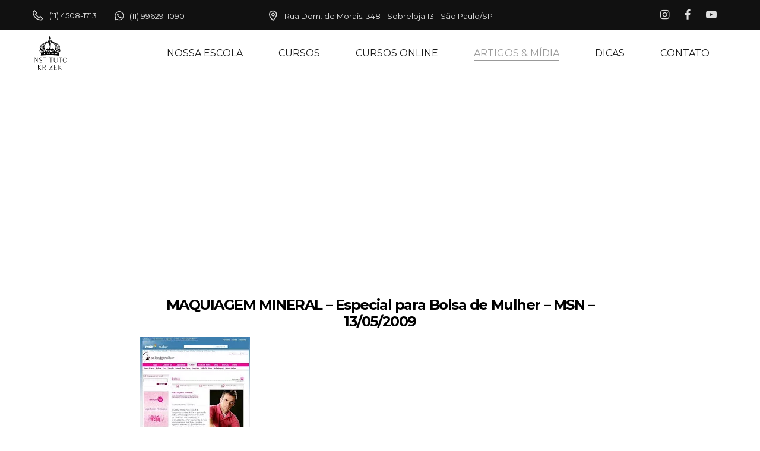

--- FILE ---
content_type: text/html; charset=UTF-8
request_url: https://institutokrizek.com.br/artigos-e-midia/maquiagem-mineral-especial-para-bolsa-de-mulher-msn-13-05-2009/
body_size: 18502
content:
<!DOCTYPE html><html lang="pt-BR"><head><meta charset="UTF-8"><link rel="profile" href="//gmpg.org/xfn/11"><meta name='robots' content='index, follow, max-image-preview:large, max-snippet:-1, max-video-preview:-1' /><style>img:is([sizes="auto" i],[sizes^="auto," i]){contain-intrinsic-size:3000px 1500px}</style><link rel="pingback" href="https://institutokrizek.com.br/xmlrpc.php"><meta name="viewport" content="width=device-width, initial-scale=1.0"><meta name="apple-mobile-web-app-capable" content="yes"><link media="all" href="https://institutokrizek.com.br/wp-content/cache/autoptimize/css/autoptimize_8f7f3c3be4177a7d8fa37bca64a7526f.css" rel="stylesheet"><title>MAQUIAGEM MINERAL - Especial para Bolsa de Mulher - MSN - 13/05/2009 - Instituto Krizek</title><link rel="canonical" href="https://institutokrizek.com.br/artigos-e-midia/maquiagem-mineral-especial-para-bolsa-de-mulher-msn-13-05-2009/" /><meta property="og:locale" content="pt_BR" /><meta property="og:type" content="article" /><meta property="og:title" content="MAQUIAGEM MINERAL - Especial para Bolsa de Mulher - MSN - 13/05/2009 - Instituto Krizek" /><meta property="og:url" content="https://institutokrizek.com.br/artigos-e-midia/maquiagem-mineral-especial-para-bolsa-de-mulher-msn-13-05-2009/" /><meta property="og:site_name" content="Instituto Krizek" /><meta property="article:publisher" content="https://www.facebook.com/institutokrizek" /><meta property="article:published_time" content="2009-05-13T12:23:00+00:00" /><meta property="article:modified_time" content="2022-06-08T16:14:04+00:00" /><meta property="og:image" content="https://institutokrizek.com.br/wp-content/uploads/2009/05/bolsa_mineral.jpg" /><meta property="og:image:width" content="186" /><meta property="og:image:height" content="400" /><meta property="og:image:type" content="image/jpeg" /><meta name="author" content="Instituto Krizek" /><meta name="twitter:card" content="summary_large_image" /> <script type="application/ld+json" class="yoast-schema-graph">{"@context":"https://schema.org","@graph":[{"@type":"Article","@id":"https://institutokrizek.com.br/artigos-e-midia/maquiagem-mineral-especial-para-bolsa-de-mulher-msn-13-05-2009/#article","isPartOf":{"@id":"https://institutokrizek.com.br/artigos-e-midia/maquiagem-mineral-especial-para-bolsa-de-mulher-msn-13-05-2009/"},"author":{"name":"Instituto Krizek","@id":"https://institutokrizek.com.br/#/schema/person/a0d1ca9b48f173c051da1fb1706876ec"},"headline":"MAQUIAGEM MINERAL &#8211; Especial para Bolsa de Mulher &#8211; MSN &#8211; 13/05/2009","datePublished":"2009-05-13T12:23:00+00:00","dateModified":"2022-06-08T16:14:04+00:00","mainEntityOfPage":{"@id":"https://institutokrizek.com.br/artigos-e-midia/maquiagem-mineral-especial-para-bolsa-de-mulher-msn-13-05-2009/"},"wordCount":11,"commentCount":0,"publisher":{"@id":"https://institutokrizek.com.br/#organization"},"image":{"@id":"https://institutokrizek.com.br/artigos-e-midia/maquiagem-mineral-especial-para-bolsa-de-mulher-msn-13-05-2009/#primaryimage"},"thumbnailUrl":"https://institutokrizek.com.br/wp-content/uploads/2009/05/bolsa_mineral.jpg","articleSection":["Artigos &amp; Mídia"],"inLanguage":"pt-BR","potentialAction":[{"@type":"CommentAction","name":"Comment","target":["https://institutokrizek.com.br/artigos-e-midia/maquiagem-mineral-especial-para-bolsa-de-mulher-msn-13-05-2009/#respond"]}]},{"@type":"WebPage","@id":"https://institutokrizek.com.br/artigos-e-midia/maquiagem-mineral-especial-para-bolsa-de-mulher-msn-13-05-2009/","url":"https://institutokrizek.com.br/artigos-e-midia/maquiagem-mineral-especial-para-bolsa-de-mulher-msn-13-05-2009/","name":"MAQUIAGEM MINERAL - Especial para Bolsa de Mulher - MSN - 13/05/2009 - Instituto Krizek","isPartOf":{"@id":"https://institutokrizek.com.br/#website"},"primaryImageOfPage":{"@id":"https://institutokrizek.com.br/artigos-e-midia/maquiagem-mineral-especial-para-bolsa-de-mulher-msn-13-05-2009/#primaryimage"},"image":{"@id":"https://institutokrizek.com.br/artigos-e-midia/maquiagem-mineral-especial-para-bolsa-de-mulher-msn-13-05-2009/#primaryimage"},"thumbnailUrl":"https://institutokrizek.com.br/wp-content/uploads/2009/05/bolsa_mineral.jpg","datePublished":"2009-05-13T12:23:00+00:00","dateModified":"2022-06-08T16:14:04+00:00","breadcrumb":{"@id":"https://institutokrizek.com.br/artigos-e-midia/maquiagem-mineral-especial-para-bolsa-de-mulher-msn-13-05-2009/#breadcrumb"},"inLanguage":"pt-BR","potentialAction":[{"@type":"ReadAction","target":["https://institutokrizek.com.br/artigos-e-midia/maquiagem-mineral-especial-para-bolsa-de-mulher-msn-13-05-2009/"]}]},{"@type":"ImageObject","inLanguage":"pt-BR","@id":"https://institutokrizek.com.br/artigos-e-midia/maquiagem-mineral-especial-para-bolsa-de-mulher-msn-13-05-2009/#primaryimage","url":"https://institutokrizek.com.br/wp-content/uploads/2009/05/bolsa_mineral.jpg","contentUrl":"https://institutokrizek.com.br/wp-content/uploads/2009/05/bolsa_mineral.jpg","width":186,"height":400},{"@type":"BreadcrumbList","@id":"https://institutokrizek.com.br/artigos-e-midia/maquiagem-mineral-especial-para-bolsa-de-mulher-msn-13-05-2009/#breadcrumb","itemListElement":[{"@type":"ListItem","position":1,"name":"Início","item":"https://institutokrizek.com.br/"},{"@type":"ListItem","position":2,"name":"MAQUIAGEM MINERAL &#8211; Especial para Bolsa de Mulher &#8211; MSN &#8211; 13/05/2009"}]},{"@type":"WebSite","@id":"https://institutokrizek.com.br/#website","url":"https://institutokrizek.com.br/","name":"Instituto Krizek","description":"Cursos de Maquiagem Profissional","publisher":{"@id":"https://institutokrizek.com.br/#organization"},"alternateName":"Instituto Krizek","potentialAction":[{"@type":"SearchAction","target":{"@type":"EntryPoint","urlTemplate":"https://institutokrizek.com.br/?s={search_term_string}"},"query-input":{"@type":"PropertyValueSpecification","valueRequired":true,"valueName":"search_term_string"}}],"inLanguage":"pt-BR"},{"@type":"Organization","@id":"https://institutokrizek.com.br/#organization","name":"Instituto Krizek","alternateName":"Instituto Krizek","url":"https://institutokrizek.com.br/","logo":{"@type":"ImageObject","inLanguage":"pt-BR","@id":"https://institutokrizek.com.br/#/schema/logo/image/","url":"https://institutokrizek.com.br/wp-content/uploads/2022/05/instituto-krizek-logo-vertical.png","contentUrl":"https://institutokrizek.com.br/wp-content/uploads/2022/05/instituto-krizek-logo-vertical.png","width":540,"height":540,"caption":"Instituto Krizek"},"image":{"@id":"https://institutokrizek.com.br/#/schema/logo/image/"},"sameAs":["https://www.facebook.com/institutokrizek","https://www.instagram.com/institutokrizek/","https://www.youtube.com/channel/UCF9G1H5heF6X16p2S6ba1Ig"]},{"@type":"Person","@id":"https://institutokrizek.com.br/#/schema/person/a0d1ca9b48f173c051da1fb1706876ec","name":"Instituto Krizek","image":{"@type":"ImageObject","inLanguage":"pt-BR","@id":"https://institutokrizek.com.br/#/schema/person/image/","url":"https://secure.gravatar.com/avatar/62235e67e5324f31436ea48cdc62fa73aa0e836336159ad513210958ceda0c18?s=96&d=mm&r=g","contentUrl":"https://secure.gravatar.com/avatar/62235e67e5324f31436ea48cdc62fa73aa0e836336159ad513210958ceda0c18?s=96&d=mm&r=g","caption":"Instituto Krizek"}}]}</script> <link rel="alternate" type="application/rss+xml" title="Feed para Instituto Krizek &raquo;" href="https://institutokrizek.com.br/feed/" /><style id='wp-block-library-theme-inline-css' type='text/css'>.wp-block-audio :where(figcaption){color:#555;font-size:13px;text-align:center}.is-dark-theme .wp-block-audio :where(figcaption){color:#ffffffa6}.wp-block-audio{margin:0 0 1em}.wp-block-code{border:1px solid #ccc;border-radius:4px;font-family:Menlo,Consolas,monaco,monospace;padding:.8em 1em}.wp-block-embed :where(figcaption){color:#555;font-size:13px;text-align:center}.is-dark-theme .wp-block-embed :where(figcaption){color:#ffffffa6}.wp-block-embed{margin:0 0 1em}.blocks-gallery-caption{color:#555;font-size:13px;text-align:center}.is-dark-theme .blocks-gallery-caption{color:#ffffffa6}:root :where(.wp-block-image figcaption){color:#555;font-size:13px;text-align:center}.is-dark-theme :root :where(.wp-block-image figcaption){color:#ffffffa6}.wp-block-image{margin:0 0 1em}.wp-block-pullquote{border-bottom:4px solid;border-top:4px solid;color:currentColor;margin-bottom:1.75em}.wp-block-pullquote cite,.wp-block-pullquote footer,.wp-block-pullquote__citation{color:currentColor;font-size:.8125em;font-style:normal;text-transform:uppercase}.wp-block-quote{border-left:.25em solid;margin:0 0 1.75em;padding-left:1em}.wp-block-quote cite,.wp-block-quote footer{color:currentColor;font-size:.8125em;font-style:normal;position:relative}.wp-block-quote:where(.has-text-align-right){border-left:none;border-right:.25em solid;padding-left:0;padding-right:1em}.wp-block-quote:where(.has-text-align-center){border:none;padding-left:0}.wp-block-quote.is-large,.wp-block-quote.is-style-large,.wp-block-quote:where(.is-style-plain){border:none}.wp-block-search .wp-block-search__label{font-weight:700}.wp-block-search__button{border:1px solid #ccc;padding:.375em .625em}:where(.wp-block-group.has-background){padding:1.25em 2.375em}.wp-block-separator.has-css-opacity{opacity:.4}.wp-block-separator{border:none;border-bottom:2px solid;margin-left:auto;margin-right:auto}.wp-block-separator.has-alpha-channel-opacity{opacity:1}.wp-block-separator:not(.is-style-wide):not(.is-style-dots){width:100px}.wp-block-separator.has-background:not(.is-style-dots){border-bottom:none;height:1px}.wp-block-separator.has-background:not(.is-style-wide):not(.is-style-dots){height:2px}.wp-block-table{margin:0 0 1em}.wp-block-table td,.wp-block-table th{word-break:normal}.wp-block-table :where(figcaption){color:#555;font-size:13px;text-align:center}.is-dark-theme .wp-block-table :where(figcaption){color:#ffffffa6}.wp-block-video :where(figcaption){color:#555;font-size:13px;text-align:center}.is-dark-theme .wp-block-video :where(figcaption){color:#ffffffa6}.wp-block-video{margin:0 0 1em}:root :where(.wp-block-template-part.has-background){margin-bottom:0;margin-top:0;padding:1.25em 2.375em}</style><style id='classic-theme-styles-inline-css' type='text/css'>/*! This file is auto-generated */
.wp-block-button__link{color:#fff;background-color:#32373c;border-radius:9999px;box-shadow:none;text-decoration:none;padding:calc(.667em + 2px) calc(1.333em + 2px);font-size:1.125em}.wp-block-file__button{background:#32373c;color:#fff;text-decoration:none}</style><style id='safe-svg-svg-icon-style-inline-css' type='text/css'>.safe-svg-cover{text-align:center}.safe-svg-cover .safe-svg-inside{display:inline-block;max-width:100%}.safe-svg-cover svg{height:100%;max-height:100%;max-width:100%;width:100%}</style><style id='global-styles-inline-css' type='text/css'>:root{--wp--preset--aspect-ratio--square:1;--wp--preset--aspect-ratio--4-3:4/3;--wp--preset--aspect-ratio--3-4:3/4;--wp--preset--aspect-ratio--3-2:3/2;--wp--preset--aspect-ratio--2-3:2/3;--wp--preset--aspect-ratio--16-9:16/9;--wp--preset--aspect-ratio--9-16:9/16;--wp--preset--color--black:#000;--wp--preset--color--cyan-bluish-gray:#abb8c3;--wp--preset--color--white:#fff;--wp--preset--color--pale-pink:#f78da7;--wp--preset--color--vivid-red:#cf2e2e;--wp--preset--color--luminous-vivid-orange:#ff6900;--wp--preset--color--luminous-vivid-amber:#fcb900;--wp--preset--color--light-green-cyan:#7bdcb5;--wp--preset--color--vivid-green-cyan:#00d084;--wp--preset--color--pale-cyan-blue:#8ed1fc;--wp--preset--color--vivid-cyan-blue:#0693e3;--wp--preset--color--vivid-purple:#9b51e0;--wp--preset--color--yena-theme-primary:#4241ff;--wp--preset--color--yena-theme-secondary:#212121;--wp--preset--color--strong-magenta:#a156b4;--wp--preset--color--light-grayish-magenta:#d0a5db;--wp--preset--color--very-light-gray:#eee;--wp--preset--color--very-dark-gray:#444;--wp--preset--gradient--vivid-cyan-blue-to-vivid-purple:linear-gradient(135deg,rgba(6,147,227,1) 0%,#9b51e0 100%);--wp--preset--gradient--light-green-cyan-to-vivid-green-cyan:linear-gradient(135deg,#7adcb4 0%,#00d082 100%);--wp--preset--gradient--luminous-vivid-amber-to-luminous-vivid-orange:linear-gradient(135deg,rgba(252,185,0,1) 0%,rgba(255,105,0,1) 100%);--wp--preset--gradient--luminous-vivid-orange-to-vivid-red:linear-gradient(135deg,rgba(255,105,0,1) 0%,#cf2e2e 100%);--wp--preset--gradient--very-light-gray-to-cyan-bluish-gray:linear-gradient(135deg,#eee 0%,#a9b8c3 100%);--wp--preset--gradient--cool-to-warm-spectrum:linear-gradient(135deg,#4aeadc 0%,#9778d1 20%,#cf2aba 40%,#ee2c82 60%,#fb6962 80%,#fef84c 100%);--wp--preset--gradient--blush-light-purple:linear-gradient(135deg,#ffceec 0%,#9896f0 100%);--wp--preset--gradient--blush-bordeaux:linear-gradient(135deg,#fecda5 0%,#fe2d2d 50%,#6b003e 100%);--wp--preset--gradient--luminous-dusk:linear-gradient(135deg,#ffcb70 0%,#c751c0 50%,#4158d0 100%);--wp--preset--gradient--pale-ocean:linear-gradient(135deg,#fff5cb 0%,#b6e3d4 50%,#33a7b5 100%);--wp--preset--gradient--electric-grass:linear-gradient(135deg,#caf880 0%,#71ce7e 100%);--wp--preset--gradient--midnight:linear-gradient(135deg,#020381 0%,#2874fc 100%);--wp--preset--font-size--small:13px;--wp--preset--font-size--medium:20px;--wp--preset--font-size--large:36px;--wp--preset--font-size--x-large:42px;--wp--preset--spacing--20:.44rem;--wp--preset--spacing--30:.67rem;--wp--preset--spacing--40:1rem;--wp--preset--spacing--50:1.5rem;--wp--preset--spacing--60:2.25rem;--wp--preset--spacing--70:3.38rem;--wp--preset--spacing--80:5.06rem;--wp--preset--shadow--natural:6px 6px 9px rgba(0,0,0,.2);--wp--preset--shadow--deep:12px 12px 50px rgba(0,0,0,.4);--wp--preset--shadow--sharp:6px 6px 0px rgba(0,0,0,.2);--wp--preset--shadow--outlined:6px 6px 0px -3px rgba(255,255,255,1),6px 6px rgba(0,0,0,1);--wp--preset--shadow--crisp:6px 6px 0px rgba(0,0,0,1)}:where(.is-layout-flex){gap:.5em}:where(.is-layout-grid){gap:.5em}body .is-layout-flex{display:flex}.is-layout-flex{flex-wrap:wrap;align-items:center}.is-layout-flex>:is(*,div){margin:0}body .is-layout-grid{display:grid}.is-layout-grid>:is(*,div){margin:0}:where(.wp-block-columns.is-layout-flex){gap:2em}:where(.wp-block-columns.is-layout-grid){gap:2em}:where(.wp-block-post-template.is-layout-flex){gap:1.25em}:where(.wp-block-post-template.is-layout-grid){gap:1.25em}.has-black-color{color:var(--wp--preset--color--black) !important}.has-cyan-bluish-gray-color{color:var(--wp--preset--color--cyan-bluish-gray) !important}.has-white-color{color:var(--wp--preset--color--white) !important}.has-pale-pink-color{color:var(--wp--preset--color--pale-pink) !important}.has-vivid-red-color{color:var(--wp--preset--color--vivid-red) !important}.has-luminous-vivid-orange-color{color:var(--wp--preset--color--luminous-vivid-orange) !important}.has-luminous-vivid-amber-color{color:var(--wp--preset--color--luminous-vivid-amber) !important}.has-light-green-cyan-color{color:var(--wp--preset--color--light-green-cyan) !important}.has-vivid-green-cyan-color{color:var(--wp--preset--color--vivid-green-cyan) !important}.has-pale-cyan-blue-color{color:var(--wp--preset--color--pale-cyan-blue) !important}.has-vivid-cyan-blue-color{color:var(--wp--preset--color--vivid-cyan-blue) !important}.has-vivid-purple-color{color:var(--wp--preset--color--vivid-purple) !important}.has-black-background-color{background-color:var(--wp--preset--color--black) !important}.has-cyan-bluish-gray-background-color{background-color:var(--wp--preset--color--cyan-bluish-gray) !important}.has-white-background-color{background-color:var(--wp--preset--color--white) !important}.has-pale-pink-background-color{background-color:var(--wp--preset--color--pale-pink) !important}.has-vivid-red-background-color{background-color:var(--wp--preset--color--vivid-red) !important}.has-luminous-vivid-orange-background-color{background-color:var(--wp--preset--color--luminous-vivid-orange) !important}.has-luminous-vivid-amber-background-color{background-color:var(--wp--preset--color--luminous-vivid-amber) !important}.has-light-green-cyan-background-color{background-color:var(--wp--preset--color--light-green-cyan) !important}.has-vivid-green-cyan-background-color{background-color:var(--wp--preset--color--vivid-green-cyan) !important}.has-pale-cyan-blue-background-color{background-color:var(--wp--preset--color--pale-cyan-blue) !important}.has-vivid-cyan-blue-background-color{background-color:var(--wp--preset--color--vivid-cyan-blue) !important}.has-vivid-purple-background-color{background-color:var(--wp--preset--color--vivid-purple) !important}.has-black-border-color{border-color:var(--wp--preset--color--black) !important}.has-cyan-bluish-gray-border-color{border-color:var(--wp--preset--color--cyan-bluish-gray) !important}.has-white-border-color{border-color:var(--wp--preset--color--white) !important}.has-pale-pink-border-color{border-color:var(--wp--preset--color--pale-pink) !important}.has-vivid-red-border-color{border-color:var(--wp--preset--color--vivid-red) !important}.has-luminous-vivid-orange-border-color{border-color:var(--wp--preset--color--luminous-vivid-orange) !important}.has-luminous-vivid-amber-border-color{border-color:var(--wp--preset--color--luminous-vivid-amber) !important}.has-light-green-cyan-border-color{border-color:var(--wp--preset--color--light-green-cyan) !important}.has-vivid-green-cyan-border-color{border-color:var(--wp--preset--color--vivid-green-cyan) !important}.has-pale-cyan-blue-border-color{border-color:var(--wp--preset--color--pale-cyan-blue) !important}.has-vivid-cyan-blue-border-color{border-color:var(--wp--preset--color--vivid-cyan-blue) !important}.has-vivid-purple-border-color{border-color:var(--wp--preset--color--vivid-purple) !important}.has-vivid-cyan-blue-to-vivid-purple-gradient-background{background:var(--wp--preset--gradient--vivid-cyan-blue-to-vivid-purple) !important}.has-light-green-cyan-to-vivid-green-cyan-gradient-background{background:var(--wp--preset--gradient--light-green-cyan-to-vivid-green-cyan) !important}.has-luminous-vivid-amber-to-luminous-vivid-orange-gradient-background{background:var(--wp--preset--gradient--luminous-vivid-amber-to-luminous-vivid-orange) !important}.has-luminous-vivid-orange-to-vivid-red-gradient-background{background:var(--wp--preset--gradient--luminous-vivid-orange-to-vivid-red) !important}.has-very-light-gray-to-cyan-bluish-gray-gradient-background{background:var(--wp--preset--gradient--very-light-gray-to-cyan-bluish-gray) !important}.has-cool-to-warm-spectrum-gradient-background{background:var(--wp--preset--gradient--cool-to-warm-spectrum) !important}.has-blush-light-purple-gradient-background{background:var(--wp--preset--gradient--blush-light-purple) !important}.has-blush-bordeaux-gradient-background{background:var(--wp--preset--gradient--blush-bordeaux) !important}.has-luminous-dusk-gradient-background{background:var(--wp--preset--gradient--luminous-dusk) !important}.has-pale-ocean-gradient-background{background:var(--wp--preset--gradient--pale-ocean) !important}.has-electric-grass-gradient-background{background:var(--wp--preset--gradient--electric-grass) !important}.has-midnight-gradient-background{background:var(--wp--preset--gradient--midnight) !important}.has-small-font-size{font-size:var(--wp--preset--font-size--small) !important}.has-medium-font-size{font-size:var(--wp--preset--font-size--medium) !important}.has-large-font-size{font-size:var(--wp--preset--font-size--large) !important}.has-x-large-font-size{font-size:var(--wp--preset--font-size--x-large) !important}:where(.wp-block-post-template.is-layout-flex){gap:1.25em}:where(.wp-block-post-template.is-layout-grid){gap:1.25em}:where(.wp-block-columns.is-layout-flex){gap:2em}:where(.wp-block-columns.is-layout-grid){gap:2em}:root :where(.wp-block-pullquote){font-size:1.5em;line-height:1.6}</style><style id='yena-theme-inline-css' type='text/css'>:root{--theme-body-font-color:#494949;--theme-heading-font-family:"Playfair Display",serif;--theme-heading-font-color:#211e1c;--theme-three-font-family:"Playfair Display",serif;--theme-primary-color:#dd6b33;--theme-link-hover-color:#dd6b33;--theme-secondary-color:#211e1c;--theme-three-color:#979797;--theme-border-color:#ebebeb;--theme-newsletter-popup-width:870px;--theme-newsletter-popup-height:420px;--theme-heading-font-weight:700;--theme-body-line-height:1.8;--theme-h1-font-size:36px;--theme-h2-font-size:32px;--theme-h3-font-size:28px;--theme-h4-font-size:24px;--theme-h5-font-size:20px;--theme-h6-font-size:18px}@media(min-width:600px){body.enable-footer-bars{padding-bottom:0}.footer-handheld-footer-bar{opacity:0 !important;visibility:hidden !important}}.section-page-header{background-image:linear-gradient(#f6f4f2,#f6f4f2);background-color:#f6f4f2;background-position:left center;background-repeat:no-repeat;background-size:cover}.section-page-header .page-title{color:#211e1c}.section-page-header{color:#211e1c}.section-page-header a{color:#211e1c}.section-page-header a:hover{color:#dd6b33}.open-newsletter-popup .lightcase-inlineWrap{background-color:#fff}#main #content-wrap{padding-top:30px;padding-bottom:0}.section-page-header .page-header-inner{padding-top:40px;padding-bottom:40px}.section-page-header .page-title{font-weight:400}.section-page-header .site-breadcrumbs{font-weight:400;font-style:italic}.lastudio-posts.blog__entries .post-thumbnail .blog_item--thumbnail,.lastudio-posts.blog__entries .post-thumbnail .blog_item--thumbnail .slick-slide .sinmer{padding-bottom:133.34%}#pf_main_archive .lastudio-portfolio__list_wrapper{margin-right:-15px;margin-left:-15px}#pf_main_archive .loop__item{padding-right:15px;padding-left:15px}#pf_main_archive .lastudio-portfolio__image{padding-bottom:75%}body{font-weight:400;font-size:16px}.three_font_family,.highlight_font_family{font-weight:400}h1,h2,h3,h4,h5,h6,.theme-heading,.widget-title,.comments-title,.comment-reply-title,.entry-title{font-weight:700}@media (min-width:576px){#main #content-wrap{padding-top:30px;padding-bottom:0}.section-page-header .page-header-inner{padding-top:40px;padding-bottom:40px}#pf_main_archive .lastudio-portfolio__list_wrapper{margin-right:-15px;margin-left:-15px}#pf_main_archive .loop__item{padding-right:15px;padding-left:15px}}@media (min-width:992px){#main #content-wrap{padding-top:100px;padding-bottom:0}.section-page-header .page-header-inner{padding-top:50px;padding-bottom:50px}#pf_main_archive .lastudio-portfolio__list_wrapper{margin-right:-15px;margin-left:-15px}#pf_main_archive .loop__item{padding-right:15px;padding-left:15px}}@media (min-width:1280px){#main #content-wrap{padding-top:100px;padding-bottom:0}#pf_main_archive .lastudio-portfolio__list_wrapper{margin-right:-15px;margin-left:-15px}#pf_main_archive .loop__item{padding-right:15px;padding-left:15px}}@media (min-width:1700px){#main #content-wrap{padding-top:100px;padding-bottom:0}.section-page-header .page-header-inner{padding-top:60px;padding-bottom:60px}#pf_main_archive .lastudio-portfolio__list_wrapper{margin-right:-15px;margin-left:-15px}#pf_main_archive .loop__item{padding-right:15px;padding-left:15px}}.lds-ripple{display:inline-block;position:relative;width:64px;height:64px}.lds-ripple div{position:absolute;border:4px solid #fff;opacity:1;border-radius:50%;animation:lds-ripple 1s cubic-bezier(0,.2,.8,1) infinite}.lds-ripple div:nth-child(2){animation-delay:-.5s}@keyframes lds-ripple{0%{top:28px;left:28px;width:0;height:0;opacity:1}100%{top:-1px;left:-1px;width:58px;height:58px;opacity:0}}.site-loading .la-image-loading{opacity:1;visibility:visible}.la-image-loading.spinner-custom .content img{width:150px;margin:0 auto}.la-image-loading{opacity:0;position:fixed;left:0;top:0;right:0;bottom:0;overflow:hidden;transition:all .3s ease-in-out;-webkit-transition:all .3s ease-in-out;visibility:hidden;z-index:5}.la-image-loading .content{position:absolute;top:50%;left:50%;transform:translate(-50%,-50%);display:-ms-flexbox;display:flex;-ms-flex-wrap:wrap;flex-flow:column wrap;-webkit-flex-flow:column wrap;justify-content:center;-webkit-justify-content:center;align-items:center;-webkit-align-items:center}.la-loader.spinner1{width:40px;height:40px;margin:5px;display:block;box-shadow:0 0 20px 0 rgba(0,0,0,.15);-webkit-box-shadow:0 0 20px 0 rgba(0,0,0,.15);-webkit-animation:la-rotateplane 1.2s infinite ease-in-out;animation:la-rotateplane 1.2s infinite ease-in-out;border-radius:3px;-moz-border-radius:3px;-webkit-border-radius:3px}.la-loader.spinner2{width:40px;height:40px;margin:5px;box-shadow:0 0 20px 0 rgba(0,0,0,.15);-webkit-box-shadow:0 0 20px 0 rgba(0,0,0,.15);border-radius:100%;-webkit-animation:la-scaleout 1s infinite ease-in-out;animation:la-scaleout 1s infinite ease-in-out}.la-loader.spinner3{width:70px;text-align:center}.la-loader.spinner3 [class*=bounce]{width:18px;height:18px;box-shadow:0 0 20px 0 rgba(0,0,0,.15);-webkit-box-shadow:0 0 20px 0 rgba(0,0,0,.15);border-radius:100%;display:inline-block;-webkit-animation:la-bouncedelay 1.4s infinite ease-in-out;animation:la-bouncedelay 1.4s infinite ease-in-out;-webkit-animation-fill-mode:both;animation-fill-mode:both}.la-loader.spinner3 .bounce1{-webkit-animation-delay:-.32s;animation-delay:-.32s}.la-loader.spinner3 .bounce2{-webkit-animation-delay:-.16s;animation-delay:-.16s}.la-loader.spinner4{margin:5px;width:40px;height:40px;text-align:center;-webkit-animation:la-rotate 2s infinite linear;animation:la-rotate 2s infinite linear}.la-loader.spinner4 [class*=dot]{width:60%;height:60%;display:inline-block;position:absolute;top:0;border-radius:100%;-webkit-animation:la-bounce 2s infinite ease-in-out;animation:la-bounce 2s infinite ease-in-out;box-shadow:0 0 20px 0 rgba(0,0,0,.15);-webkit-box-shadow:0 0 20px 0 rgba(0,0,0,.15)}.la-loader.spinner4 .dot2{top:auto;bottom:0;-webkit-animation-delay:-1s;animation-delay:-1s}.la-loader.spinner5{margin:5px;width:40px;height:40px}.la-loader.spinner5 div{width:33%;height:33%;float:left;-webkit-animation:la-cubeGridScaleDelay 1.3s infinite ease-in-out;animation:la-cubeGridScaleDelay 1.3s infinite ease-in-out}.la-loader.spinner5 div:nth-child(1),.la-loader.spinner5 div:nth-child(5),.la-loader.spinner5 div:nth-child(9){-webkit-animation-delay:.2s;animation-delay:.2s}.la-loader.spinner5 div:nth-child(2),.la-loader.spinner5 div:nth-child(6){-webkit-animation-delay:.3s;animation-delay:.3s}.la-loader.spinner5 div:nth-child(3){-webkit-animation-delay:.4s;animation-delay:.4s}.la-loader.spinner5 div:nth-child(4),.la-loader.spinner5 div:nth-child(8){-webkit-animation-delay:.1s;animation-delay:.1s}.la-loader.spinner5 div:nth-child(7){-webkit-animation-delay:0s;animation-delay:0s}@-webkit-keyframes la-rotateplane{0%{-webkit-transform:perspective(120px)}50%{-webkit-transform:perspective(120px) rotateY(180deg)}100%{- webkit-transform:perspective(120px) rotateY(180deg) rotateX(180deg)}}@keyframes la-rotateplane{0%{transform:perspective(120px) rotateX(0deg) rotateY(0deg)}50%{transform:perspective(120px) rotateX(-180.1deg) rotateY(0deg)}100%{transform:perspective(120px) rotateX(-180deg) rotateY(-179.9deg)}}@-webkit-keyframes la-scaleout{0%{-webkit-transform:scale(0)}100%{-webkit-transform:scale(1);opacity:0}}@keyframes la-scaleout{0%{transform:scale(0);-webkit-transform:scale(0)}100%{transform:scale(1);-webkit-transform:scale(1);opacity:0}}@-webkit-keyframes la-bouncedelay{0%,80%,100%{-webkit-transform:scale(0)}40%{-webkit-transform:scale(1)}}@keyframes la-bouncedelay{0%,80%,100%{transform:scale(0)}40%{transform:scale(1)}}@-webkit-keyframes la-rotate{100%{-webkit-transform:rotate(360deg)}}@keyframes la-rotate{100%{transform:rotate(360deg);-webkit-transform:rotate(360deg)}}@-webkit-keyframes la-bounce{0%,100%{-webkit-transform:scale(0)}50%{-webkit-transform:scale(1)}}@keyframes la-bounce{0%,100%{transform:scale(0)}50%{transform:scale(1)}}@-webkit-keyframes la-cubeGridScaleDelay{0%{-webkit-transform:scale3d(1,1,1)}35%{-webkit-transform:scale3d(0,0,1)}70%{-webkit-transform:scale3d(1,1,1)}100%{-webkit-transform:scale3d(1,1,1)}}@keyframes la-cubeGridScaleDelay{0%{transform:scale3d(1,1,1)}35%{transform:scale3d(0,0,1)}70%{transform:scale3d(1,1,1)}100%{transform:scale3d(1,1,1)}}.la-loader.spinner1,.la-loader.spinner2,.la-loader.spinner3 [class*=bounce],.la-loader.spinner4 [class*=dot],.la-loader.spinner5 div{background-color:var(--theme-primary-color,#f55555)}.la-loader-ss{width:200px;display:block;height:2px;background-color:#d8d8d8;margin-top:20px;position:relative;text-align:center}.la-loader-ss:before{content:'';position:absolute;left:0;top:0;height:100%;background-color:var(--theme-primary-color,#f55555);width:var(--theme-loading-progress,0%)}.la-loader-ss:after{content:attr(data-progress-text);font-size:14px;padding-top:10px}.body-loaded .la-loader-ss:after{content:'100%'}.body-loaded .la-loader-ss:before{width:100%}.site-loading.body-loaded .la-loader-ss:after{content:'0%'}.site-loading.body-loaded .la-loader-ss:before{width:0}.la-image-loading{background:#fff;color:#181818}.entry>.elementor>.elementor-section-wrap>.elementor-section{content-visibility:auto}.entry>.elementor>.elementor-section-wrap>.elementor-section:first-child{contain-intrinsic-size:1000px}body:not(.body-completely-loaded) .footer-handheld-footer-bar,body:not(.body-completely-loaded) .cart-flyout,body:not(.body-completely-loaded) .searchform-fly-overlay,body:not(.body-completely-loaded) .hamburger-menu-wrap{display:none}body:not(.body-completely-loaded) .elementor-section,body:not(.body-completely-loaded) .elementor-element,body:not(.body-completely-loaded) .elementor-widget-container,body:not(.body-completely-loaded) .elementor-column-wrap,body:not(.body-completely-loaded) .elementor-motion-effects-layer,body:not(.body-completely-loaded) .la-lazyload-image[data-background-image]{background-image:none}</style> <script type="4886317eb3514b52762fc8fb-text/javascript" src="https://institutokrizek.com.br/wp-includes/js/jquery/jquery.min.js" id="jquery-core-js"></script> <style id="lahb-frontend-styles-inline-css">.lahb-wrap .lahb-desktop-view .lahb-topbar-area{color:#dedede;font-size:13px;text-align:center}.lahb-wrap .lahb-desktop-view .lahb-topbar-area{background-color:#111}.lahb-wrap .lahb-desktop-view .lahb-topbar-area{height:50px}#lastudio-header-builder .icon_content_1651945840809 .content_el{margin-right:30px}#lastudio-header-builder .social_1572666371269 .lastudio-social-icons-box .header-social-icons a i,#header-social-modal .header-social-icons a i{font-size:18px;margin-right:10px}#lastudio-header-builder .header-social-icons,#header-social-full-wrap-1572666371269 .header-social-icons{display:inline-block}.lahb-wrap .lahb-desktop-view .lahb-row1-area{color:#1a1a1a}.lahb-wrap .lahb-desktop-view .lahb-row1-area{background-color:#fff}.lahb-wrap .lahb-desktop-view .lahb-row1-area{height:140px;padding-top:0}@media only screen and (max-width:1279px){.lahb-wrap .lahb-desktop-view .lahb-row1-area{height:80px}}@media (max-width:991px){.lahb-wrap .lahb-desktop-view .lahb-row1-area{height:50px;padding-top:0;border-style:solid;border-color:rgba(0,0,0,.2);border-bottom-width:1px}}.enable-header-transparency .lahb-wrap:not(.is-sticky) .lahb-desktop-view .lahb-row1-area{background-color:rgba(255,255,255,0)}.logo_1570441653633 img.lahb-logo{width:58px;height:58px}#lastudio-header-builder .nav__wrap_1570441659347>ul>li>a,.lahb-responsive-menu-1570441659347 .responav li.menu-item>a:not(.button){text-transform:uppercase;margin-right:10px;margin-left:10px}@media only screen and (max-width:1279px){#lastudio-header-builder .nav__wrap_1570441659347>ul>li>a,.lahb-responsive-menu-1570441659347 .responav li.menu-item>a:not(.button){font-size:13px;margin-right:0;margin-left:0}}@media (max-width:991px){#lastudio-header-builder .nav__wrap_1570441659347,.nav__res_hm_icon_1570441659347{margin-left:20px}}#lastudio-header-builder .nav__wrap_1570441659347,#lastudio-header-builder .nav__wrap_1570441659347 .menu,.nav__wrap_1570441659347 .menu>li,.nav__wrap_1570441659347 .menu>li>a{height:100%}.lahb-wrap .lahb-tablets-view .lahb-topbar-area{color:#dedede;font-size:13px;text-align:center}.lahb-wrap .lahb-tablets-view .lahb-topbar-area{background-color:#111}.lahb-wrap .lahb-tablets-view .lahb-topbar-area{height:50px}.lahb-wrap .lahb-tablets-view .lahb-row1-area{color:#1a1a1a}.lahb-wrap .lahb-tablets-view .lahb-row1-area{background-color:#fff}.lahb-wrap .lahb-tablets-view .lahb-row1-area{height:140px;padding-top:0}@media only screen and (max-width:1279px){.lahb-wrap .lahb-tablets-view .lahb-row1-area{height:80px}}@media (max-width:991px){.lahb-wrap .lahb-tablets-view .lahb-row1-area{height:50px;padding-top:0;border-style:solid;border-color:rgba(0,0,0,.2);border-bottom-width:1px}}.enable-header-transparency .lahb-wrap:not(.is-sticky) .lahb-tablets-view .lahb-row1-area{background-color:rgba(255,255,255,0)}.lahb-wrap .lahb-mobiles-view .lahb-row2-area{background-color:#fff}.lahb-wrap .lahb-mobiles-view .lahb-row2-area{height:70px}@media only screen and (max-width:1279px){.lahb-wrap .lahb-mobiles-view .lahb-row2-area{height:60px}}@media (max-width:991px){.lahb-wrap .lahb-mobiles-view .lahb-row2-area{height:100px}}.enable-header-transparency .lahb-wrap:not(.is-sticky) .lahb-mobiles-view .lahb-row2-area{background-color:rgba(255,255,255,0)}.mm-popup-wide.mm--has-bgsub>.sub-menu>.mm-mega-li>.mm-mega-ul{background:0 0}</style><meta name="theme-color" content="#ffffff" /><meta name="msapplication-navbutton-color" content="#ffffff" /><meta name="mobile-web-app-capable" content="yes"><meta name="apple-mobile-web-app-status-bar-style" content="black-translucent" /> <script type="application/ld+json">{"@context":"https://schema.org","@type":"HealthAndBeautyBusiness","name":"Instituto Krizek Academia de Beleza","image":"https://institutokrizek.com.br/wp-content/uploads/2022/05/instituto-krizek-logo-vertical.png","url":"https://institutokrizek.com.br","telephone":"+55-11-99629-1090","priceRange":"$$","address":{"@type":"PostalAddress","streetAddress":"Rua Domingos de Morais, 348 – Sobreloja 13","addressLocality":"São Paulo","addressRegion":"SP","postalCode":"04008-000","addressCountry":"BR"},"geo":{"@type":"GeoCoordinates","latitude":-23.5802862,"longitude":-46.6401767},"openingHoursSpecification":[{"@type":"OpeningHoursSpecification","dayOfWeek":["Monday","Tuesday","Wednesday","Thursday","Friday","Saturday"],"opens":"09:00","closes":"19:00"}],"sameAs":["https://www.facebook.com/institutokrizek","https://www.instagram.com/institutokrizek","https://www.youtube.com/c/InstitutoKrizek"]}</script> <link rel="icon" href="https://institutokrizek.com.br/wp-content/uploads/2022/05/cropped-ik-favicon-32x32.png" sizes="32x32" /><link rel="icon" href="https://institutokrizek.com.br/wp-content/uploads/2022/05/cropped-ik-favicon-192x192.png" sizes="192x192" /><link rel="apple-touch-icon" href="https://institutokrizek.com.br/wp-content/uploads/2022/05/cropped-ik-favicon-180x180.png" /><meta name="msapplication-TileImage" content="https://institutokrizek.com.br/wp-content/uploads/2022/05/cropped-ik-favicon-270x270.png" /> <script type="4886317eb3514b52762fc8fb-text/javascript">;(function($){"use strict";$(function(){});})(jQuery);</script></head><body data-rsssl=1 class="wp-singular post-template-default single single-post postid-30962 single-format-standard wp-embed-responsive wp-theme-yena wp-child-theme-instituto-krizek ltr yena-body lastudio-yena body-col-1c page-title-v4 header-v-1 enable-header-sticky enable-small-layout page-use-gutenberg yena-is-blog elementor-default elementor-kit-13"><div id="outer-wrap" class="site"><div id="wrap"><header id="lastudio-header-builder" class="lahb-wrap"><div class="lahbhouter"><div class="lahbhinner"><div class="main-slide-toggle"></div><div class="lahb-screen-view lahb-desktop-view"><div class="lahb-area lahb-topbar-area lahb-content-middle lahb-area__4-4-4"><div class="container"><div class="lahb-content-wrap lahb-area__4-4-4"><div class="lahb-col lahb-col__left"><div data-element-id="1651945840809" class="lahb-element lahb-icon-content icon_content_1651945840809"><i class="icon_el lastudioicon-phone-2" ></i><div class="content_el">(11) 4508-1713</div></div><div data-element-id="1651946047462" class="lahb-element lahb-icon-content icon_content_1651946047462"><a href="https://web.whatsapp.com/send?phone=5511996291090&amp;text=Ol%C3%A1,%20gostaria%20de%20mais%20informa%C3%A7%C3%B5es%20sobre%20os%20cursos." target="_blank" rel="noopener noreferrer"><i class="icon_el lastudioicon-b-whatsapp" ></i><div class="content_el">(11) 99629-1090</div></a></div></div><div class="lahb-col lahb-col__center"><div data-element-id="1652040283348" class="lahb-element lahb-icon-content icon_content_1652040283348"><a href="https://goo.gl/maps/2pdxazy1oKoGLx3P9" target="_blank" rel="noopener noreferrer"><i class="icon_el lastudioicon-pin-3-2" ></i><div class="content_el">Rua Dom. de Morais, 348 - Sobreloja 13  - São Paulo/SP</div></a></div></div><div class="lahb-col lahb-col__right"><div data-element-id="1572666371269" class="lahb-element lahb-icon-wrap lahb-social lahb-social-type-simple  lahb-header-dropdown social_1572666371269"><div class="lastudio-social-icons-box header-social-simple-wrap"><div class="header-social-icons social-icon-1"><a href="https://www.instagram.com/institutokrizek/" target="_blank" rel="noopener noreferrer" title="Instagram"><i class="header-social-icon lastudioicon-b-instagram"></i></a></div><div class="header-social-icons social-icon-2"><a href="https://www.facebook.com/institutokrizek" target="_blank" rel="noopener noreferrer" title="Facebook"><i class="header-social-icon lastudioicon-b-facebook"></i></a></div><div class="header-social-icons social-icon-3"><a href="https://www.youtube.com/channel/UCF9G1H5heF6X16p2S6ba1Ig" target="_blank" rel="noopener noreferrer" title="Youtube"><i class="header-social-icon lastudioicon-b-youtube-play"></i></a></div></div></div></div></div></div></div><div class="lahb-area lahb-row1-area lahb-content-middle lahb-area__auto"><div class="container"><div class="lahb-content-wrap lahb-area__auto"><div class="lahb-col lahb-col__left"><div data-element-id="1570441653633" class="lahb-element lahb-logo logo_1570441653633"><a href="https://institutokrizek.com.br/" rel="home"><img class="lahb-logo logo--normal" src="https://institutokrizek.com.br/wp-content/uploads/2025/06/instituto-krizek-logotipo-p.svg" alt="Instituto Krizek" width="58" height="58"/><img class="lahb-logo logo--transparency" src="https://institutokrizek.com.br/wp-content/uploads/2025/06/instituto-krizek-logotipo-p.svg" alt="Instituto Krizek"  width="58" height="58"/></a></div></div><div class="lahb-col lahb-col__center"></div><div class="lahb-col lahb-col__right"><div class="lahb-element--dontcopy hm-res_m-pos--left lahb-responsive-menu-wrap lahb-responsive-menu-1570441659347" data-uniqid="1570441659347"><div class="close-responsive-nav"><div class="lahb-menu-cross-icon"></div></div><ul id="menu-principal-1" class="responav menu"><li class="menu-item menu-item-type-post_type menu-item-object-page menu-item-1070 mm-lv-0 mm-menu-item"><a href="https://institutokrizek.com.br/nossa-escola/" class="top-level-link"><span class="text-wrap"><span class="menu-text">Nossa Escola</span></span></a></li><li class="menu-item menu-item-type-taxonomy menu-item-object-la_portfolio_category menu-item-29809 mm-lv-0 mm-menu-item"><a href="https://institutokrizek.com.br/categoria/cursos/" class="top-level-link"><span class="text-wrap"><span class="menu-text">Cursos</span></span></a></li><li class="menu-item menu-item-type-taxonomy menu-item-object-la_portfolio_category menu-item-29810 mm-lv-0 mm-menu-item"><a href="https://institutokrizek.com.br/categoria/cursos-online/" class="top-level-link"><span class="text-wrap"><span class="menu-text">Cursos Online</span></span></a></li><li class="menu-item menu-item-type-taxonomy menu-item-object-category current-post-ancestor current-menu-parent current-post-parent menu-item-28565 mm-lv-0 mm-menu-item active"><a href="https://institutokrizek.com.br/artigos-e-midia/" class="top-level-link"><span class="text-wrap"><span class="menu-text">Artigos &amp; Mídia</span></span></a></li><li class="menu-item menu-item-type-taxonomy menu-item-object-category menu-item-32523 mm-lv-0 mm-menu-item"><a href="https://institutokrizek.com.br/dicas/" class="top-level-link"><span class="text-wrap"><span class="menu-text">Dicas</span></span></a></li><li class="menu-item menu-item-type-post_type menu-item-object-page menu-item-1068 mm-lv-0 mm-menu-item"><a href="https://institutokrizek.com.br/contato/" class="top-level-link"><span class="text-wrap"><span class="menu-text">Contato</span></span></a></li></ul></div><nav data-element-id="1570441659347" class="lahb-element lahb-nav-wrap has-parent-arrow arrow-bottom keep-menu-on-tablet nav__wrap_1570441659347" data-uniqid="1570441659347"><ul id="menu-principal" class="menu"><li class="menu-item menu-item-type-post_type menu-item-object-page menu-item-1070 mm-lv-0 mm-menu-item"><a href="https://institutokrizek.com.br/nossa-escola/" class="top-level-link"><span class="text-wrap"><span class="menu-text">Nossa Escola</span></span></a></li><li class="menu-item menu-item-type-taxonomy menu-item-object-la_portfolio_category menu-item-29809 mm-lv-0 mm-menu-item"><a href="https://institutokrizek.com.br/categoria/cursos/" class="top-level-link"><span class="text-wrap"><span class="menu-text">Cursos</span></span></a></li><li class="menu-item menu-item-type-taxonomy menu-item-object-la_portfolio_category menu-item-29810 mm-lv-0 mm-menu-item"><a href="https://institutokrizek.com.br/categoria/cursos-online/" class="top-level-link"><span class="text-wrap"><span class="menu-text">Cursos Online</span></span></a></li><li class="menu-item menu-item-type-taxonomy menu-item-object-category current-post-ancestor current-menu-parent current-post-parent menu-item-28565 mm-lv-0 mm-menu-item active"><a href="https://institutokrizek.com.br/artigos-e-midia/" class="top-level-link"><span class="text-wrap"><span class="menu-text">Artigos &amp; Mídia</span></span></a></li><li class="menu-item menu-item-type-taxonomy menu-item-object-category menu-item-32523 mm-lv-0 mm-menu-item"><a href="https://institutokrizek.com.br/dicas/" class="top-level-link"><span class="text-wrap"><span class="menu-text">Dicas</span></span></a></li><li class="menu-item menu-item-type-post_type menu-item-object-page menu-item-1068 mm-lv-0 mm-menu-item"><a href="https://institutokrizek.com.br/contato/" class="top-level-link"><span class="text-wrap"><span class="menu-text">Contato</span></span></a></li></ul></nav><div data-element2-id="1570441659347" class="lahb-element lahb-responsive-menu-icon-wrap nav__res_hm_icon_1570441659347 keep-menu-on-tablet" data-uniqid="1570441659347"><a href="#"  title="Menu"><i class="lastudioicon-menu-4-1"></i></a></div></div></div></div></div></div><div class="lahb-screen-view lahb-tablets-view"><div class="lahb-area lahb-topbar-area lahb-content-middle lahb-area__auto"><div class="container"><div class="lahb-content-wrap lahb-area__auto"><div class="lahb-col lahb-col__left"><div data-element-id="1651945840809" class="lahb-element lahb-element--placeholder"></div><div data-element-id="1651946047462" class="lahb-element lahb-element--placeholder"></div></div><div class="lahb-col lahb-col__center"><div data-element-id="1652040283348" class="lahb-element lahb-element--placeholder"></div></div><div class="lahb-col lahb-col__right"><div data-element-id="1572666371269" class="lahb-element lahb-element--placeholder"></div></div></div></div></div><div class="lahb-area lahb-row1-area lahb-content-middle lahb-area__auto"><div class="container"><div class="lahb-content-wrap lahb-area__auto"><div class="lahb-col lahb-col__left"><div data-element-id="1570441653633" class="lahb-element lahb-element--placeholder"></div></div><div class="lahb-col lahb-col__center"></div><div class="lahb-col lahb-col__right"><div data-element-id="1570441659347" class="lahb-element lahb-element--placeholder"></div><div data-element2-id="1570441659347" class="lahb-element lahb-element--placeholder2"></div></div></div></div></div></div><div class="lahb-screen-view lahb-mobiles-view"><div class="lahb-area lahb-row2-area lahb-content-middle lahb-area__auto"><div class="container"><div class="lahb-content-wrap lahb-area__auto"><div class="lahb-col lahb-col__left"><div data-element-id="1570441653633" class="lahb-element lahb-logo logo_1570441653633"><a href="https://institutokrizek.com.br/" rel="home"><img class="lahb-logo logo--normal" src="https://institutokrizek.com.br/wp-content/uploads/2025/06/instituto-krizek-logotipo-p.svg" alt="Instituto Krizek" width="58" height="58"/><img class="lahb-logo logo--transparency" src="https://institutokrizek.com.br/wp-content/uploads/2025/06/instituto-krizek-logotipo-p.svg" alt="Instituto Krizek"  width="58" height="58"/></a></div></div><div class="lahb-col lahb-col__center"></div><div class="lahb-col lahb-col__right"><div data-element-id="1570441659347" class="lahb-element lahb-element--placeholder"></div><div data-element2-id="1570441659347" class="lahb-element lahb-element--placeholder2"></div></div></div></div></div></div></div></div><div class="lahb-wrap-sticky-height"></div></header><main id="main" class="site-main"><div class="container"><div data-elementor-type="page" data-elementor-id="29148" class="elementor elementor-29148"><div class="elementor-section elementor-top-section elementor-element elementor-element-0842d9e elementor-section-stretched elementor-section-boxed elementor-section-height-default elementor-section-height-default" data-id="0842d9e" data-element_type="section" data-settings="{&quot;background_background&quot;:&quot;classic&quot;,&quot;stretch_section&quot;:&quot;section-stretched&quot;}"><div class="elementor-background-overlay"></div><div class="elementor-container elementor-column-gap-default"><div class="elementor-column elementor-col-100 elementor-top-column elementor-element elementor-element-748c506" data-id="748c506" data-element_type="column"><div class="elementor-widget-wrap elementor-element-populated"><div class="elementor-section elementor-inner-section elementor-element elementor-element-53d6563 elementor-section-boxed elementor-section-height-default elementor-section-height-default" data-id="53d6563" data-element_type="section"><div class="elementor-container elementor-column-gap-default"><div class="elementor-column elementor-col-100 elementor-inner-column elementor-element elementor-element-4d349c9" data-id="4d349c9" data-element_type="column"><div class="elementor-widget-wrap elementor-element-populated"><div class="elementor-element elementor-element-d9939c6 elementor-widget elementor-widget-heading" data-id="d9939c6" data-element_type="widget" data-widget_type="heading.default"><div class="elementor-widget-container"><h1 class="elementor-heading-title elementor-size-default">Bem-vindo ao espaço Artigos & Mídia!</h1></div></div><div class="elementor-element elementor-element-074199b elementor-widget elementor-widget-spacer" data-id="074199b" data-element_type="widget" data-widget_type="spacer.default"><div class="elementor-widget-container"><div class="elementor-spacer"><div class="elementor-spacer-inner"></div></div></div></div><div class="elementor-element elementor-element-f341bb2 elementor-widget elementor-widget-text-editor" data-id="f341bb2" data-element_type="widget" data-widget_type="text-editor.default"><div class="elementor-widget-container"><p>Aqui você encontra dezenas de publicações da qual o Instituto Krizek já participou! São diversas matérias para revistas, portais na internet e programas de televisão.</p></div></div></div></div></div></div></div></div></div></div></div></div><div id="content-wrap" class="container"><div id="primary" class="content-area"><div id="content" class="site-content"><article class="single-content-article single-post-article"><header class="entry-header"><h1 class="entry-title entry-title-single" itemprop="headline" style="text-align:center;">MAQUIAGEM MINERAL &#8211; Especial para Bolsa de Mulher &#8211; MSN &#8211; 13/05/2009</h1></header><div class="entry clearfix"><p><a href="https://4.bp.blogspot.com/_MFIFlYD9wLU/Sgq8DOXPgrI/AAAAAAAAAkk/fEO72rGSrjE/s1600-h/bolsa_mineral.JPG"><img decoding="async" id="BLOGGER_PHOTO_ID_5335283472154985138" style="WIDTH: 186px; CURSOR: hand; HEIGHT: 400px" alt="" src="https://institutokrizek.com.br/wp-content/uploads/2009/05/bolsa_mineral.jpg" border="0" /></a></p><div></div></div><footer class="entry-footer"><div class="la-sharing-single-posts"><span class="title-share">Compartilhar:</span><span class="social--sharing"><a target="_blank" href="https://www.facebook.com/sharer.php?u=https://institutokrizek.com.br/artigos-e-midia/maquiagem-mineral-especial-para-bolsa-de-mulher-msn-13-05-2009/" rel="nofollow" class="facebook" title="Share this post on Facebook"><i class="lastudioicon-b-facebook"></i></a><a target="_blank" href="https://twitter.com/intent/tweet?text=MAQUIAGEM%20MINERAL%20&#8211;%20Especial%20para%20Bolsa%20de%20Mulher%20&#8211;%20MSN%20&#8211;%2013/05/2009&#038;url=https://institutokrizek.com.br/artigos-e-midia/maquiagem-mineral-especial-para-bolsa-de-mulher-msn-13-05-2009/" rel="nofollow" class="twitter" title="Share this post on Twitter"><i class="lastudioicon-b-twitter"></i></a><a target="_blank" href="https://www.linkedin.com/shareArticle?mini=true&#038;url=https://institutokrizek.com.br/artigos-e-midia/maquiagem-mineral-especial-para-bolsa-de-mulher-msn-13-05-2009/&#038;title=MAQUIAGEM%20MINERAL%20&#8211;%20Especial%20para%20Bolsa%20de%20Mulher%20&#8211;%20MSN%20&#8211;%2013/05/2009" rel="nofollow" class="linkedin" title="Share this post on Linked In"><i class="lastudioicon-b-linkedin"></i></a><a href="whatsapp://send?text=MAQUIAGEM MINERAL &#8211; Especial para Bolsa de Mulher &#8211; MSN &#8211; 13/05/2009 https://institutokrizek.com.br/artigos-e-midia/maquiagem-mineral-especial-para-bolsa-de-mulher-msn-13-05-2009/" rel="nofollow" class="whatsapp" data-action="share/whatsapp/share" title="Share via Whatsapp"><i class="lastudioicon-b-whatsapp"></i></a></span></div></footer><nav class="navigation post-navigation" aria-label="Posts"><h2 class="screen-reader-text">Navegação de Post</h2><div class="nav-links"><div class="nav-previous"><a href="https://institutokrizek.com.br/artigos-e-midia/maquiagem-outono-inverno-2009-msn-01-04-2009/" rel="prev"><span class="blog_pn_nav-text">Anterior</span><span class="blog_pn_nav blog_pn_nav-left"><span class="nav_pnpp__image" style="background-image: url('https://institutokrizek.com.br/wp-content/uploads/2009/04/bolsa2009.jpg');"></span></span><span class="blog_pn_nav blog_pn_nav-right"><span class="blog_pn_nav-title">MAQUIAGEM OUTONO / INVERNO 2009 &#8211; MSN &#8211; 01/04/2009</span><span class="blog_pn_nav-meta">1 de abril de 2009 - Instituto Krizek</span></span></a></div><div class="nav-next"><a href="https://institutokrizek.com.br/artigos-e-midia/maquiagem-mineral-revista-contigo-27-05-2009/" rel="next"><span class="blog_pn_nav-text">Próximo</span><span class="blog_pn_nav blog_pn_nav-left"><span class="nav_pnpp__image" style="background-image: url('https://institutokrizek.com.br/wp-content/uploads/2009/05/contigo01.jpg');"></span></span><span class="blog_pn_nav blog_pn_nav-right"><span class="blog_pn_nav-title">MAQUIAGEM MINERAL &#8211; REVISTA CONTIGO &#8211; 27/05/2009</span><span class="blog_pn_nav-meta">27 de maio de 2009 - Instituto Krizek</span></span></a></div></div></nav></article><div data-elementor-type="section" data-elementor-id="29321" class="elementor elementor-29321"><div class="elementor-section elementor-top-section elementor-element elementor-element-310e608b elementor-section-full_width elementor-section-height-default elementor-section-height-default" data-id="310e608b" data-element_type="section"><div class="elementor-container elementor-column-gap-custom"><div class="elementor-column elementor-col-100 elementor-top-column elementor-element elementor-element-7609eeb0" data-id="7609eeb0" data-element_type="column"><div class="elementor-widget-wrap elementor-element-populated"><div class="elementor-element elementor-element-30647d77 elementor-widget elementor-widget-heading" data-id="30647d77" data-element_type="widget" data-settings="{&quot;_animation&quot;:&quot;none&quot;}" data-widget_type="heading.default"><div class="elementor-widget-container"><h2 class="elementor-heading-title elementor-size-default">Veja também...</h2></div></div><div class="elementor-element elementor-element-3616713a elementor-widget-divider--view-line_icon elementor-widget-divider--element-align-left elementor-view-default elementor-widget elementor-widget-divider" data-id="3616713a" data-element_type="widget" data-widget_type="divider.default"><div class="elementor-widget-container"><div class="elementor-divider"> <span class="elementor-divider-separator"><div class="elementor-icon elementor-divider__element"></div> </span></div></div></div><div class="elementor-element elementor-element-683f0cc7 carousel-equal-height elementor-widget elementor-widget-lastudio-posts" data-id="683f0cc7" data-element_type="widget" data-settings="{&quot;_animation&quot;:&quot;none&quot;}" data-widget_type="lastudio-posts.default"><div class="elementor-widget-container"><div id="lapost_683f0cc7" class="lastudio-posts layout-type-grid preset-grid-2 querycpt--post lastudio-posts--grid"><div class="lastudio-posts__list_wrapper"><div class="lastudio-posts__list grid-items block-grid-4 laptop-block-grid-4 tablet-block-grid-4 mobile-block-grid-2 xmobile-block-grid-2 js-el la-slick-slider lastudio-carousel" data-item_selector=".loop__item" data-slider_config="{&quot;slidesToShow&quot;:{&quot;desktop&quot;:4,&quot;laptop&quot;:4,&quot;tablet&quot;:4,&quot;mobile_extra&quot;:2,&quot;mobile&quot;:2},&quot;autoplaySpeed&quot;:5000,&quot;autoplay&quot;:false,&quot;infinite&quot;:true,&quot;pauseOnHover&quot;:false,&quot;adaptiveHeight&quot;:false,&quot;speed&quot;:500,&quot;arrows&quot;:true,&quot;dots&quot;:false,&quot;slidesToScroll&quot;:1,&quot;prevArrow&quot;:&quot;&lt;button class=\&quot;lastudio-arrow prev-arrow slick-prev\&quot; title=\&quot;lastudioicon-left-arrow\&quot;&gt;&lt;i class=\&quot;lastudioicon-left-arrow\&quot;&gt;&lt;\/i&gt;&lt;\/button&gt;&quot;,&quot;nextArrow&quot;:&quot;&lt;button class=\&quot;lastudio-arrow next-arrow slick-next\&quot; title=\&quot;lastudioicon-right-arrow\&quot;&gt;&lt;i class=\&quot;lastudioicon-right-arrow\&quot;&gt;&lt;\/i&gt;&lt;\/button&gt;&quot;,&quot;rtl&quot;:false}" dir="ltr" data-la_component="AutoCarousel"><article class="lastudio-posts__item loop__item grid-item has-post-thumbnail"><div class="lastudio-posts__inner-box"><div class="post-thumbnail"> <a href="https://institutokrizek.com.br/artigos-e-midia/jornal-agora-revista-da-hora-cabelos-brancos/" class="post-thumbnail__link figure__object_fit"><img width="254" height="400" src="https://institutokrizek.com.br/wp-content/themes/yena/assets/images/blank.gif" class="post-thumbnail__img wp-post-image la-lazyload-image wp-post-image" alt="Jornal Agora - Revista Da Hora - CABELOS BRANCOS" decoding="async" fetchpriority="high" data-src="https://institutokrizek.com.br/wp-content/uploads/2011/09/dahorabrancos1.jpg" /></a></div><div class="lastudio-posts__inner-content"><h4 class="entry-title"><a href="https://institutokrizek.com.br/artigos-e-midia/jornal-agora-revista-da-hora-cabelos-brancos/" title="Jornal Agora &#8211; Revista Da Hora &#8211; CABELOS BRANCOS" rel="bookmark">Jornal Agora &#8211; Revista Da Hora &#8211; CABELOS BRANCOS</a></h4><div class="post-meta"></div></div></div></article><article class="lastudio-posts__item loop__item grid-item has-post-thumbnail"><div class="lastudio-posts__inner-box"><div class="post-thumbnail"> <a href="https://institutokrizek.com.br/artigos-e-midia/portal-mundo-mulher-globo-com-uso-dos-pinceis/" class="post-thumbnail__link figure__object_fit"><img width="300" height="400" src="https://institutokrizek.com.br/wp-content/themes/yena/assets/images/blank.gif" class="post-thumbnail__img wp-post-image la-lazyload-image wp-post-image" alt="Portal Mundo Mulher (Globo.com) - USO DOS PINCÉIS" decoding="async" data-src="https://institutokrizek.com.br/wp-content/uploads/2008/06/mm29608-300x400.jpg" /></a></div><div class="lastudio-posts__inner-content"><h4 class="entry-title"><a href="https://institutokrizek.com.br/artigos-e-midia/portal-mundo-mulher-globo-com-uso-dos-pinceis/" title="Portal Mundo Mulher (Globo.com) &#8211; USO DOS PINCÉIS" rel="bookmark">Portal Mundo Mulher (Globo.com) &#8211; USO DOS PINCÉIS</a></h4><div class="post-meta"></div></div></div></article><article class="lastudio-posts__item loop__item grid-item has-post-thumbnail"><div class="lastudio-posts__inner-box"><div class="post-thumbnail"> <a href="https://institutokrizek.com.br/artigos-e-midia/revista-sou-mais-eu-ed-abril-maquiagem-como-profissao/" class="post-thumbnail__link figure__object_fit"><img width="300" height="400" src="https://institutokrizek.com.br/wp-content/themes/yena/assets/images/blank.gif" class="post-thumbnail__img wp-post-image la-lazyload-image wp-post-image" alt="REVISTA SOU MAIS EU - Ed. Abril - MAQUIAGEM COMO PROFISSÃO" decoding="async" data-src="https://institutokrizek.com.br/wp-content/uploads/2009/11/sou2Beucapa-300x400.jpg" /></a></div><div class="lastudio-posts__inner-content"><h4 class="entry-title"><a href="https://institutokrizek.com.br/artigos-e-midia/revista-sou-mais-eu-ed-abril-maquiagem-como-profissao/" title="REVISTA SOU MAIS EU &#8211; Ed. Abril &#8211; MAQUIAGEM COMO PROFISSÃO" rel="bookmark">REVISTA SOU MAIS EU &#8211; Ed. Abril &#8211; MAQUIAGEM COMO PROFISSÃO</a></h4><div class="post-meta"></div></div></div></article><article class="lastudio-posts__item loop__item grid-item has-post-thumbnail"><div class="lastudio-posts__inner-box"><div class="post-thumbnail"> <a href="https://institutokrizek.com.br/artigos-e-midia/visagismo-uso-da-barba-phillips/" class="post-thumbnail__link figure__object_fit"><img width="113" height="400" src="https://institutokrizek.com.br/wp-content/themes/yena/assets/images/blank.gif" class="post-thumbnail__img wp-post-image la-lazyload-image wp-post-image" alt="Visagismo - Uso da barba - PHILLIPS" decoding="async" loading="lazy" data-src="https://institutokrizek.com.br/wp-content/uploads/2011/09/phillips.png" /></a></div><div class="lastudio-posts__inner-content"><h4 class="entry-title"><a href="https://institutokrizek.com.br/artigos-e-midia/visagismo-uso-da-barba-phillips/" title="Visagismo &#8211; Uso da barba &#8211; PHILLIPS" rel="bookmark">Visagismo &#8211; Uso da barba &#8211; PHILLIPS</a></h4><div class="post-meta"></div></div></div></article><article class="lastudio-posts__item loop__item grid-item has-post-thumbnail"><div class="lastudio-posts__inner-box"><div class="post-thumbnail"> <a href="https://institutokrizek.com.br/artigos-e-midia/etnias-portal-mundo-mulher-globo-com/" class="post-thumbnail__link figure__object_fit"><img width="300" height="400" src="https://institutokrizek.com.br/wp-content/themes/yena/assets/images/blank.gif" class="post-thumbnail__img wp-post-image la-lazyload-image wp-post-image" alt="ETNIAS - Portal Mundo Mulher (Globo.com)" decoding="async" loading="lazy" data-src="https://institutokrizek.com.br/wp-content/uploads/2008/07/mm2007-300x400.jpg" /></a></div><div class="lastudio-posts__inner-content"><h4 class="entry-title"><a href="https://institutokrizek.com.br/artigos-e-midia/etnias-portal-mundo-mulher-globo-com/" title="ETNIAS &#8211; Portal Mundo Mulher (Globo.com)" rel="bookmark">ETNIAS &#8211; Portal Mundo Mulher (Globo.com)</a></h4><div class="post-meta"></div></div></div></article><article class="lastudio-posts__item loop__item grid-item has-post-thumbnail"><div class="lastudio-posts__inner-box"><div class="post-thumbnail"> <a href="https://institutokrizek.com.br/artigos-e-midia/novo-curso-de-maquiagem-e-moda/" class="post-thumbnail__link figure__object_fit"><img width="180" height="400" src="https://institutokrizek.com.br/wp-content/themes/yena/assets/images/blank.gif" class="post-thumbnail__img wp-post-image la-lazyload-image wp-post-image" alt="NOVO CURSO DE &quot;MAQUIAGEM E MODA&quot;" decoding="async" loading="lazy" data-src="https://institutokrizek.com.br/wp-content/uploads/2010/08/maquiagem_e_moda.jpg" /></a></div><div class="lastudio-posts__inner-content"><h4 class="entry-title"><a href="https://institutokrizek.com.br/artigos-e-midia/novo-curso-de-maquiagem-e-moda/" title="NOVO CURSO DE &#8220;MAQUIAGEM E MODA&#8221;" rel="bookmark">NOVO CURSO DE &#8220;MAQUIAGEM E MODA&#8221;</a></h4><div class="post-meta"></div></div></div></article><article class="lastudio-posts__item loop__item grid-item has-post-thumbnail"><div class="lastudio-posts__inner-box"><div class="post-thumbnail"> <a href="https://institutokrizek.com.br/artigos-e-midia/necessaire-de-trabalho-produtinhos-para-ficar-sempre-linda/" class="post-thumbnail__link figure__object_fit"><img width="259" height="400" src="https://institutokrizek.com.br/wp-content/themes/yena/assets/images/blank.gif" class="post-thumbnail__img wp-post-image la-lazyload-image wp-post-image" alt="Nécessaire de trabalho - produtinhos para ficar sempre linda!" decoding="async" loading="lazy" data-src="https://institutokrizek.com.br/wp-content/uploads/2012/04/necessaire.jpg" /></a></div><div class="lastudio-posts__inner-content"><h4 class="entry-title"><a href="https://institutokrizek.com.br/artigos-e-midia/necessaire-de-trabalho-produtinhos-para-ficar-sempre-linda/" title="Nécessaire de trabalho &#8211; produtinhos para ficar sempre linda!" rel="bookmark">Nécessaire de trabalho &#8211; produtinhos para ficar sempre linda!</a></h4><div class="post-meta"></div></div></div></article><article class="lastudio-posts__item loop__item grid-item has-post-thumbnail"><div class="lastudio-posts__inner-box"><div class="post-thumbnail"> <a href="https://institutokrizek.com.br/artigos-e-midia/glitter-especial-para-a-revista-malu-edicao-432/" class="post-thumbnail__link figure__object_fit"><img width="295" height="400" src="https://institutokrizek.com.br/wp-content/themes/yena/assets/images/blank.gif" class="post-thumbnail__img wp-post-image la-lazyload-image wp-post-image" alt="GLITTER - Especial para a revista Malu - Edição 432" decoding="async" loading="lazy" data-src="https://institutokrizek.com.br/wp-content/uploads/2010/10/maluglitter2.jpg" /></a></div><div class="lastudio-posts__inner-content"><h4 class="entry-title"><a href="https://institutokrizek.com.br/artigos-e-midia/glitter-especial-para-a-revista-malu-edicao-432/" title="GLITTER &#8211; Especial para a revista Malu &#8211; Edição 432" rel="bookmark">GLITTER &#8211; Especial para a revista Malu &#8211; Edição 432</a></h4><div class="post-meta"></div></div></div></article></div></div></div></div></div></div></div></div></div></div><div data-elementor-type="section" data-elementor-id="32368" class="elementor elementor-32368"><div class="elementor-section elementor-top-section elementor-element elementor-element-245b81e6 elementor-section-stretched elementor-section-content-middle elementor-section-boxed elementor-section-height-default elementor-section-height-default" data-id="245b81e6" data-element_type="section" data-settings="{&quot;stretch_section&quot;:&quot;section-stretched&quot;,&quot;background_background&quot;:&quot;classic&quot;}"><div class="elementor-background-overlay"></div><div class="elementor-container elementor-column-gap-default"><div class="elementor-column elementor-col-50 elementor-top-column elementor-element elementor-element-a74386c" data-id="a74386c" data-element_type="column"><div class="elementor-widget-wrap elementor-element-populated"><div class="elementor-element elementor-element-37970f39 elementor-widget elementor-widget-image" data-id="37970f39" data-element_type="widget" data-widget_type="image.default"><div class="elementor-widget-container"> <img width="402" height="542" src="https://institutokrizek.com.br/wp-content/themes/yena/assets/images/blank.gif" class="attachment-full size-full la-lazyload-image" alt="Livro Maquiagem Profissional por Alexandre Krizek" loading="lazy" srcset="https://institutokrizek.com.br/wp-content/themes/yena/assets/images/blank.gif" data-src="https://institutokrizek.com.br/wp-content/uploads/2022/07/ik-livro-maq-profissional.png" data-srcset="https://institutokrizek.com.br/wp-content/uploads/2022/07/ik-livro-maq-profissional.png 402w, https://institutokrizek.com.br/wp-content/uploads/2022/07/ik-livro-maq-profissional-300x404.png 300w" data-sizes="auto, (max-width: 402px) 100vw, 402px" /></div></div></div></div><div class="elementor-column elementor-col-50 elementor-top-column elementor-element elementor-element-722861ba" data-id="722861ba" data-element_type="column"><div class="elementor-widget-wrap elementor-element-populated"><div class="elementor-element elementor-element-555c51ed elementor-widget elementor-widget-heading" data-id="555c51ed" data-element_type="widget" data-widget_type="heading.default"><div class="elementor-widget-container"><h2 class="elementor-heading-title elementor-size-default">Maquiagem profiSSIONAL</h2></div></div><div class="elementor-element elementor-element-46c0009a elementor-widget elementor-widget-spacer" data-id="46c0009a" data-element_type="widget" data-widget_type="spacer.default"><div class="elementor-widget-container"><div class="elementor-spacer"><div class="elementor-spacer-inner"></div></div></div></div><div class="elementor-element elementor-element-5c358d13 elementor-widget elementor-widget-heading" data-id="5c358d13" data-element_type="widget" data-widget_type="heading.default"><div class="elementor-widget-container"><h6 class="elementor-heading-title elementor-size-default">por Alexandre Krizek</h6></div></div><div class="elementor-element elementor-element-3c2b8bc3 elementor-widget elementor-widget-spacer" data-id="3c2b8bc3" data-element_type="widget" data-widget_type="spacer.default"><div class="elementor-widget-container"><div class="elementor-spacer"><div class="elementor-spacer-inner"></div></div></div></div><div class="elementor-element elementor-element-1f68a40 elementor-widget elementor-widget-text-editor" data-id="1f68a40" data-element_type="widget" data-widget_type="text-editor.default"><div class="elementor-widget-container"><p>Trata de assuntos que nunca foram mostrados: como é a profissão, o mercado de trabalho e suas diversas áreas de atuação. Neste livro, você encontrará orientações claras e objetivas de como iniciar suas atividades, captar trabalhos e se destacar na área da beleza.</p></div></div><div class="elementor-element elementor-element-614cfb35 elementor-widget elementor-widget-spacer" data-id="614cfb35" data-element_type="widget" data-widget_type="spacer.default"><div class="elementor-widget-container"><div class="elementor-spacer"><div class="elementor-spacer-inner"></div></div></div></div><div class="elementor-section elementor-inner-section elementor-element elementor-element-76eb5ea6 elementor-section-boxed elementor-section-height-default elementor-section-height-default" data-id="76eb5ea6" data-element_type="section"><div class="elementor-container elementor-column-gap-default"><div class="elementor-column elementor-col-100 elementor-inner-column elementor-element elementor-element-598fd038" data-id="598fd038" data-element_type="column"><div class="elementor-widget-wrap elementor-element-populated"><div class="elementor-element elementor-element-5f8e2fae elementor-align-center elementor-widget elementor-widget-button" data-id="5f8e2fae" data-element_type="widget" data-widget_type="button.default"><div class="elementor-widget-container"><div class="elementor-button-wrapper"> <a href="https://www.asabeca.com.br/lista_produtos.php?nprod=krizek&#038;image.x=0&#038;image.y=0&#038;kb=318&#038;sid=15072022110204" target="_blank" class="elementor-button-link elementor-button elementor-size-lg" role="button"> <span class="elementor-button-content-wrapper"> <span class="elementor-button-text">Comprar Livro</span> </span> </a></div></div></div><div class="elementor-element elementor-element-5cbfcbf5 elementor-widget elementor-widget-spacer" data-id="5cbfcbf5" data-element_type="widget" data-widget_type="spacer.default"><div class="elementor-widget-container"><div class="elementor-spacer"><div class="elementor-spacer-inner"></div></div></div></div><div class="elementor-element elementor-element-1b76c985 elementor-widget elementor-widget-text-editor" data-id="1b76c985" data-element_type="widget" data-widget_type="text-editor.default"><div class="elementor-widget-container"><div style="text-align:center;">Disponível na <img class="alignnone size-full wp-image-29261" style="display: inline-block; margin: 0 0 -px 0px; position: relative;" src="https://institutokrizek.com.br/wp-content/uploads/2022/05/ik-asabeca.png" alt="Livraria Asabeça" width="78" height="30" /></div></div></div></div></div></div></div></div></div></div></div></div><div data-elementor-type="section" data-elementor-id="28654" class="elementor elementor-28654"><div class="elementor-section elementor-top-section elementor-element elementor-element-7a01b906 elementor-section-boxed elementor-section-height-default elementor-section-height-default" data-id="7a01b906" data-element_type="section"><div class="elementor-container elementor-column-gap-default"><div class="elementor-column elementor-col-100 elementor-top-column elementor-element elementor-element-273817f4" data-id="273817f4" data-element_type="column"><div class="elementor-widget-wrap elementor-element-populated"><div class="elementor-element elementor-element-3353b56a elementor-widget elementor-widget-heading" data-id="3353b56a" data-element_type="widget" data-widget_type="heading.default"><div class="elementor-widget-container"><h2 class="elementor-heading-title elementor-size-default">Cursos</h2></div></div><div class="elementor-element elementor-element-782ece87 elementor-widget-divider--view-line_icon elementor-widget-divider--element-align-left elementor-view-default elementor-widget elementor-widget-divider" data-id="782ece87" data-element_type="widget" data-widget_type="divider.default"><div class="elementor-widget-container"><div class="elementor-divider"> <span class="elementor-divider-separator"><div class="elementor-icon elementor-divider__element"></div> </span></div></div></div><div class="elementor-element elementor-element-f0f0d43 elementor-widget elementor-widget-lastudio-portfolio" data-id="f0f0d43" data-element_type="widget" data-widget_type="lastudio-portfolio.default"><div class="elementor-widget-container"><div id="pf_f0f0d43" class="lastudio-portfolio layout-type-grid preset-type-4 playout-grid"><div class="lastudio-portfolio__list_wrapper"><div class="lastudio-portfolio__list grid-items block-grid-4 laptop-block-grid-4 tablet-block-grid-2 mobile-block-grid-2 xmobile-block-grid-1" data-item_selector=".loop__item"><article class="loop__item grid-item lastudio-portfolio__item visible-status post-1114 la_portfolio type-la_portfolio status-publish has-post-thumbnail hentry la_portfolio_category-cursos"><div class="lastudio-portfolio__inner"><div class="lastudio-portfolio__image_wrap"> <a class="lastudio-images-layout__link" href="https://institutokrizek.com.br/cursos/maquiagem-profissional/"><figure class="figure__object_fit lastudio-portfolio__image"> <img width="300" height="240" src="https://institutokrizek.com.br/wp-content/themes/yena/assets/images/blank.gif" class="lastudio-portfolio__image-instance la-lazyload-image wp-post-image" alt="Maquiagem Profissional" decoding="async" loading="lazy" data-src="https://institutokrizek.com.br/wp-content/uploads/2022/05/maq-prof-destaque-300x240.jpg" /></figure> </a><div class="lastudio-portfolio__icons"> <a data-rel="lightcase:myCollection:slideshow" href="https://institutokrizek.com.br/wp-content/uploads/2022/05/maq-prof-destaque.jpg" class="la-popup lastudio-portfolio__icon_gallery"><i class="lastudioicon-eye"></i></a> <a href="https://institutokrizek.com.br/cursos/maquiagem-profissional/" class="lastudio-portfolio__icon_link"><i class="lastudioicon-web-link"></i></a></div></div><div class="lastudio-portfolio__content"><div class="lastudio-portfolio__content-inner"><div class="lastudio-portfolio__content-inner2"><h4 class="lastudio-portfolio__title"><a href="https://institutokrizek.com.br/cursos/maquiagem-profissional/">Maquiagem Profissional</a></h4></div></div></div></div></article><article class="loop__item grid-item lastudio-portfolio__item visible-status post-29330 la_portfolio type-la_portfolio status-publish has-post-thumbnail hentry la_portfolio_category-cursos"><div class="lastudio-portfolio__inner"><div class="lastudio-portfolio__image_wrap"> <a class="lastudio-images-layout__link" href="https://institutokrizek.com.br/cursos/maquiagem-profissional-avancado/"><figure class="figure__object_fit lastudio-portfolio__image"> <img width="300" height="240" src="https://institutokrizek.com.br/wp-content/themes/yena/assets/images/blank.gif" class="lastudio-portfolio__image-instance la-lazyload-image wp-post-image" alt="Maquiagem Profissional Avançado" decoding="async" loading="lazy" data-src="https://institutokrizek.com.br/wp-content/uploads/2022/05/maqavancado99-300x240.jpg" /></figure> </a><div class="lastudio-portfolio__icons"> <a data-rel="lightcase:myCollection:slideshow" href="https://institutokrizek.com.br/wp-content/uploads/2022/05/maqavancado99.jpg" class="la-popup lastudio-portfolio__icon_gallery"><i class="lastudioicon-eye"></i></a> <a href="https://institutokrizek.com.br/cursos/maquiagem-profissional-avancado/" class="lastudio-portfolio__icon_link"><i class="lastudioicon-web-link"></i></a></div></div><div class="lastudio-portfolio__content"><div class="lastudio-portfolio__content-inner"><div class="lastudio-portfolio__content-inner2"><h4 class="lastudio-portfolio__title"><a href="https://institutokrizek.com.br/cursos/maquiagem-profissional-avancado/">Maquiagem Profissional Avançado</a></h4></div></div></div></div></article><article class="loop__item grid-item lastudio-portfolio__item visible-status post-29659 la_portfolio type-la_portfolio status-publish has-post-thumbnail hentry la_portfolio_category-cursos"><div class="lastudio-portfolio__inner"><div class="lastudio-portfolio__image_wrap"> <a class="lastudio-images-layout__link" href="https://institutokrizek.com.br/cursos/masterclass-com-alexandre-krizek/"><figure class="figure__object_fit lastudio-portfolio__image"> <img width="300" height="240" src="https://institutokrizek.com.br/wp-content/themes/yena/assets/images/blank.gif" class="lastudio-portfolio__image-instance la-lazyload-image wp-post-image" alt="Masterclass com Alexandre Krizek" decoding="async" loading="lazy" data-src="https://institutokrizek.com.br/wp-content/uploads/2022/05/cursok-masterclass-300x240.jpg" /></figure> </a><div class="lastudio-portfolio__icons"> <a data-rel="lightcase:myCollection:slideshow" href="https://institutokrizek.com.br/wp-content/uploads/2022/05/cursok-masterclass.jpg" class="la-popup lastudio-portfolio__icon_gallery"><i class="lastudioicon-eye"></i></a> <a href="https://institutokrizek.com.br/cursos/masterclass-com-alexandre-krizek/" class="lastudio-portfolio__icon_link"><i class="lastudioicon-web-link"></i></a></div></div><div class="lastudio-portfolio__content"><div class="lastudio-portfolio__content-inner"><div class="lastudio-portfolio__content-inner2"><h4 class="lastudio-portfolio__title"><a href="https://institutokrizek.com.br/cursos/masterclass-com-alexandre-krizek/">Masterclass com Alexandre Krizek</a></h4></div></div></div></div></article><article class="loop__item grid-item lastudio-portfolio__item visible-status post-29662 la_portfolio type-la_portfolio status-publish has-post-thumbnail hentry la_portfolio_category-cursos"><div class="lastudio-portfolio__inner"><div class="lastudio-portfolio__image_wrap"> <a class="lastudio-images-layout__link" href="https://institutokrizek.com.br/cursos/maquiagem-profissional-especial-olhos/"><figure class="figure__object_fit lastudio-portfolio__image"> <img width="300" height="240" src="https://institutokrizek.com.br/wp-content/themes/yena/assets/images/blank.gif" class="lastudio-portfolio__image-instance la-lazyload-image wp-post-image" alt="Maquiagem Profissional Especial Olhos" decoding="async" loading="lazy" srcset="https://institutokrizek.com.br/wp-content/themes/yena/assets/images/blank.gif" data-src="https://institutokrizek.com.br/wp-content/uploads/2022/05/EspecialOlhos-CAPA-300x240.jpg" data-srcset="https://institutokrizek.com.br/wp-content/uploads/2022/05/EspecialOlhos-CAPA-300x240.jpg 300w, https://institutokrizek.com.br/wp-content/uploads/2022/05/EspecialOlhos-CAPA-600x480.jpg 600w, https://institutokrizek.com.br/wp-content/uploads/2022/05/EspecialOlhos-CAPA.jpg 1342w" data-sizes="auto, (max-width: 300px) 100vw, 300px" /></figure> </a><div class="lastudio-portfolio__icons"> <a data-rel="lightcase:myCollection:slideshow" href="https://institutokrizek.com.br/wp-content/uploads/2022/05/EspecialOlhos-CAPA.jpg" class="la-popup lastudio-portfolio__icon_gallery"><i class="lastudioicon-eye"></i></a> <a href="https://institutokrizek.com.br/cursos/maquiagem-profissional-especial-olhos/" class="lastudio-portfolio__icon_link"><i class="lastudioicon-web-link"></i></a></div></div><div class="lastudio-portfolio__content"><div class="lastudio-portfolio__content-inner"><div class="lastudio-portfolio__content-inner2"><h4 class="lastudio-portfolio__title"><a href="https://institutokrizek.com.br/cursos/maquiagem-profissional-especial-olhos/">Maquiagem Profissional Especial Olhos</a></h4></div></div></div></div></article><article class="loop__item grid-item lastudio-portfolio__item visible-status post-29665 la_portfolio type-la_portfolio status-publish has-post-thumbnail hentry la_portfolio_category-cursos"><div class="lastudio-portfolio__inner"><div class="lastudio-portfolio__image_wrap"> <a class="lastudio-images-layout__link" href="https://institutokrizek.com.br/cursos/maquiagem-noivas-e-madrinhas/"><figure class="figure__object_fit lastudio-portfolio__image"> <img width="300" height="240" src="https://institutokrizek.com.br/wp-content/themes/yena/assets/images/blank.gif" class="lastudio-portfolio__image-instance la-lazyload-image wp-post-image" alt="Maquiagem Noivas e Madrinhas" decoding="async" loading="lazy" data-src="https://institutokrizek.com.br/wp-content/uploads/2022/06/Noivas-e-Madrinhas-CAPA-300x240.jpg" /></figure> </a><div class="lastudio-portfolio__icons"> <a data-rel="lightcase:myCollection:slideshow" href="https://institutokrizek.com.br/wp-content/uploads/2022/06/Noivas-e-Madrinhas-CAPA.jpg" class="la-popup lastudio-portfolio__icon_gallery"><i class="lastudioicon-eye"></i></a> <a href="https://institutokrizek.com.br/cursos/maquiagem-noivas-e-madrinhas/" class="lastudio-portfolio__icon_link"><i class="lastudioicon-web-link"></i></a></div></div><div class="lastudio-portfolio__content"><div class="lastudio-portfolio__content-inner"><div class="lastudio-portfolio__content-inner2"><h4 class="lastudio-portfolio__title"><a href="https://institutokrizek.com.br/cursos/maquiagem-noivas-e-madrinhas/">Maquiagem Noivas e Madrinhas</a></h4></div></div></div></div></article><article class="loop__item grid-item lastudio-portfolio__item visible-status post-29195 la_portfolio type-la_portfolio status-publish has-post-thumbnail hentry la_portfolio_category-cursos"><div class="lastudio-portfolio__inner"><div class="lastudio-portfolio__image_wrap"> <a class="lastudio-images-layout__link" href="https://institutokrizek.com.br/cursos/noivas-de-luxo/"><figure class="figure__object_fit lastudio-portfolio__image"> <img width="300" height="240" src="https://institutokrizek.com.br/wp-content/themes/yena/assets/images/blank.gif" class="lastudio-portfolio__image-instance la-lazyload-image wp-post-image" alt="Noivas de Luxo" decoding="async" loading="lazy" srcset="https://institutokrizek.com.br/wp-content/themes/yena/assets/images/blank.gif" data-src="https://institutokrizek.com.br/wp-content/uploads/2022/05/ik-curso-noivas-300x240.jpg" data-srcset="https://institutokrizek.com.br/wp-content/uploads/2022/05/ik-curso-noivas-300x240.jpg 300w, https://institutokrizek.com.br/wp-content/uploads/2022/05/ik-curso-noivas-600x480.jpg 600w, https://institutokrizek.com.br/wp-content/uploads/2022/05/ik-curso-noivas.jpg 1250w" data-sizes="auto, (max-width: 300px) 100vw, 300px" /></figure> </a><div class="lastudio-portfolio__icons"> <a data-rel="lightcase:myCollection:slideshow" href="https://institutokrizek.com.br/wp-content/uploads/2022/05/ik-curso-noivas.jpg" class="la-popup lastudio-portfolio__icon_gallery"><i class="lastudioicon-eye"></i></a> <a href="https://institutokrizek.com.br/cursos/noivas-de-luxo/" class="lastudio-portfolio__icon_link"><i class="lastudioicon-web-link"></i></a></div></div><div class="lastudio-portfolio__content"><div class="lastudio-portfolio__content-inner"><div class="lastudio-portfolio__content-inner2"><h4 class="lastudio-portfolio__title"><a href="https://institutokrizek.com.br/cursos/noivas-de-luxo/">Noivas de Luxo</a></h4></div></div></div></div></article><article class="loop__item grid-item lastudio-portfolio__item visible-status post-29668 la_portfolio type-la_portfolio status-publish has-post-thumbnail hentry la_portfolio_category-cursos"><div class="lastudio-portfolio__inner"><div class="lastudio-portfolio__image_wrap"> <a class="lastudio-images-layout__link" href="https://institutokrizek.com.br/cursos/maquiagem-editorial/"><figure class="figure__object_fit lastudio-portfolio__image"> <img width="300" height="240" src="https://institutokrizek.com.br/wp-content/themes/yena/assets/images/blank.gif" class="lastudio-portfolio__image-instance la-lazyload-image wp-post-image" alt="Maquiagem Editorial" decoding="async" loading="lazy" srcset="https://institutokrizek.com.br/wp-content/themes/yena/assets/images/blank.gif" data-src="https://institutokrizek.com.br/wp-content/uploads/2022/05/Editorial-CAPA-300x240.jpg" data-srcset="https://institutokrizek.com.br/wp-content/uploads/2022/05/Editorial-CAPA-300x240.jpg 300w, https://institutokrizek.com.br/wp-content/uploads/2022/05/Editorial-CAPA-600x480.jpg 600w, https://institutokrizek.com.br/wp-content/uploads/2022/05/Editorial-CAPA.jpg 1242w" data-sizes="auto, (max-width: 300px) 100vw, 300px" /></figure> </a><div class="lastudio-portfolio__icons"> <a data-rel="lightcase:myCollection:slideshow" href="https://institutokrizek.com.br/wp-content/uploads/2022/05/Editorial-CAPA.jpg" class="la-popup lastudio-portfolio__icon_gallery"><i class="lastudioicon-eye"></i></a> <a href="https://institutokrizek.com.br/cursos/maquiagem-editorial/" class="lastudio-portfolio__icon_link"><i class="lastudioicon-web-link"></i></a></div></div><div class="lastudio-portfolio__content"><div class="lastudio-portfolio__content-inner"><div class="lastudio-portfolio__content-inner2"><h4 class="lastudio-portfolio__title"><a href="https://institutokrizek.com.br/cursos/maquiagem-editorial/">Maquiagem Editorial</a></h4></div></div></div></div></article><article class="loop__item grid-item lastudio-portfolio__item visible-status post-29671 la_portfolio type-la_portfolio status-publish has-post-thumbnail hentry la_portfolio_category-cursos"><div class="lastudio-portfolio__inner"><div class="lastudio-portfolio__image_wrap"> <a class="lastudio-images-layout__link" href="https://institutokrizek.com.br/cursos/especial-esfumados/"><figure class="figure__object_fit lastudio-portfolio__image"> <img width="300" height="240" src="https://institutokrizek.com.br/wp-content/themes/yena/assets/images/blank.gif" class="lastudio-portfolio__image-instance la-lazyload-image wp-post-image" alt="Especial Esfumados" decoding="async" loading="lazy" srcset="https://institutokrizek.com.br/wp-content/themes/yena/assets/images/blank.gif" data-src="https://institutokrizek.com.br/wp-content/uploads/2022/05/curso-esfumados-CAPA-300x240.jpg" data-srcset="https://institutokrizek.com.br/wp-content/uploads/2022/05/curso-esfumados-CAPA-300x240.jpg 300w, https://institutokrizek.com.br/wp-content/uploads/2022/05/curso-esfumados-CAPA-600x480.jpg 600w, https://institutokrizek.com.br/wp-content/uploads/2022/05/curso-esfumados-CAPA.jpg 900w" data-sizes="auto, (max-width: 300px) 100vw, 300px" /></figure> </a><div class="lastudio-portfolio__icons"> <a data-rel="lightcase:myCollection:slideshow" href="https://institutokrizek.com.br/wp-content/uploads/2022/05/curso-esfumados-CAPA.jpg" class="la-popup lastudio-portfolio__icon_gallery"><i class="lastudioicon-eye"></i></a> <a href="https://institutokrizek.com.br/cursos/especial-esfumados/" class="lastudio-portfolio__icon_link"><i class="lastudioicon-web-link"></i></a></div></div><div class="lastudio-portfolio__content"><div class="lastudio-portfolio__content-inner"><div class="lastudio-portfolio__content-inner2"><h4 class="lastudio-portfolio__title"><a href="https://institutokrizek.com.br/cursos/especial-esfumados/">Especial Esfumados</a></h4></div></div></div></div></article><article class="loop__item grid-item lastudio-portfolio__item visible-status post-29674 la_portfolio type-la_portfolio status-publish has-post-thumbnail hentry la_portfolio_category-cursos"><div class="lastudio-portfolio__inner"><div class="lastudio-portfolio__image_wrap"> <a class="lastudio-images-layout__link" href="https://institutokrizek.com.br/cursos/maquiagem-corretiva/"><figure class="figure__object_fit lastudio-portfolio__image"> <img width="300" height="240" src="https://institutokrizek.com.br/wp-content/themes/yena/assets/images/blank.gif" class="lastudio-portfolio__image-instance la-lazyload-image wp-post-image" alt="Maquiagem Corretiva" decoding="async" loading="lazy" data-src="https://institutokrizek.com.br/wp-content/uploads/2022/05/cursok-contorno-300x240.jpg" /></figure> </a><div class="lastudio-portfolio__icons"> <a data-rel="lightcase:myCollection:slideshow" href="https://institutokrizek.com.br/wp-content/uploads/2022/05/cursok-contorno.jpg" class="la-popup lastudio-portfolio__icon_gallery"><i class="lastudioicon-eye"></i></a> <a href="https://institutokrizek.com.br/cursos/maquiagem-corretiva/" class="lastudio-portfolio__icon_link"><i class="lastudioicon-web-link"></i></a></div></div><div class="lastudio-portfolio__content"><div class="lastudio-portfolio__content-inner"><div class="lastudio-portfolio__content-inner2"><h4 class="lastudio-portfolio__title"><a href="https://institutokrizek.com.br/cursos/maquiagem-corretiva/">Maquiagem Corretiva</a></h4></div></div></div></div></article><article class="loop__item grid-item lastudio-portfolio__item visible-status post-29677 la_portfolio type-la_portfolio status-publish has-post-thumbnail hentry la_portfolio_category-cursos"><div class="lastudio-portfolio__inner"><div class="lastudio-portfolio__image_wrap"> <a class="lastudio-images-layout__link" href="https://institutokrizek.com.br/cursos/maquiagem-para-passarela/"><figure class="figure__object_fit lastudio-portfolio__image"> <img width="300" height="240" src="https://institutokrizek.com.br/wp-content/themes/yena/assets/images/blank.gif" class="lastudio-portfolio__image-instance la-lazyload-image wp-post-image" alt="Maquiagem para Passarela" decoding="async" loading="lazy" srcset="https://institutokrizek.com.br/wp-content/themes/yena/assets/images/blank.gif" data-src="https://institutokrizek.com.br/wp-content/uploads/2022/05/ik-curso-passarela-2-300x240.jpg" data-srcset="https://institutokrizek.com.br/wp-content/uploads/2022/05/ik-curso-passarela-2-300x240.jpg 300w, https://institutokrizek.com.br/wp-content/uploads/2022/05/ik-curso-passarela-2-600x480.jpg 600w, https://institutokrizek.com.br/wp-content/uploads/2022/05/ik-curso-passarela-2.jpg 1000w" data-sizes="auto, (max-width: 300px) 100vw, 300px" /></figure> </a><div class="lastudio-portfolio__icons"> <a data-rel="lightcase:myCollection:slideshow" href="https://institutokrizek.com.br/wp-content/uploads/2022/05/ik-curso-passarela-2.jpg" class="la-popup lastudio-portfolio__icon_gallery"><i class="lastudioicon-eye"></i></a> <a href="https://institutokrizek.com.br/cursos/maquiagem-para-passarela/" class="lastudio-portfolio__icon_link"><i class="lastudioicon-web-link"></i></a></div></div><div class="lastudio-portfolio__content"><div class="lastudio-portfolio__content-inner"><div class="lastudio-portfolio__content-inner2"><h4 class="lastudio-portfolio__title"><a href="https://institutokrizek.com.br/cursos/maquiagem-para-passarela/">Maquiagem para Passarela</a></h4></div></div></div></div></article><article class="loop__item grid-item lastudio-portfolio__item visible-status post-29680 la_portfolio type-la_portfolio status-publish has-post-thumbnail hentry la_portfolio_category-cursos"><div class="lastudio-portfolio__inner"><div class="lastudio-portfolio__image_wrap"> <a class="lastudio-images-layout__link" href="https://institutokrizek.com.br/cursos/airbrush-basico/"><figure class="figure__object_fit lastudio-portfolio__image"> <img width="300" height="240" src="https://institutokrizek.com.br/wp-content/themes/yena/assets/images/blank.gif" class="lastudio-portfolio__image-instance la-lazyload-image wp-post-image" alt="Airbrush Básico" decoding="async" loading="lazy" data-src="https://institutokrizek.com.br/wp-content/uploads/2022/05/cursok-airbrush-300x240.jpg" /></figure> </a><div class="lastudio-portfolio__icons"> <a data-rel="lightcase:myCollection:slideshow" href="https://institutokrizek.com.br/wp-content/uploads/2022/05/cursok-airbrush.jpg" class="la-popup lastudio-portfolio__icon_gallery"><i class="lastudioicon-eye"></i></a> <a href="https://institutokrizek.com.br/cursos/airbrush-basico/" class="lastudio-portfolio__icon_link"><i class="lastudioicon-web-link"></i></a></div></div><div class="lastudio-portfolio__content"><div class="lastudio-portfolio__content-inner"><div class="lastudio-portfolio__content-inner2"><h4 class="lastudio-portfolio__title"><a href="https://institutokrizek.com.br/cursos/airbrush-basico/">Airbrush Básico</a></h4></div></div></div></div></article><article class="loop__item grid-item lastudio-portfolio__item visible-status post-29683 la_portfolio type-la_portfolio status-publish has-post-thumbnail hentry la_portfolio_category-cursos"><div class="lastudio-portfolio__inner"><div class="lastudio-portfolio__image_wrap"> <a class="lastudio-images-layout__link" href="https://institutokrizek.com.br/cursos/airbrush-avancado/"><figure class="figure__object_fit lastudio-portfolio__image"> <img width="300" height="240" src="https://institutokrizek.com.br/wp-content/themes/yena/assets/images/blank.gif" class="lastudio-portfolio__image-instance la-lazyload-image wp-post-image" alt="Airbrush Avançado" decoding="async" loading="lazy" data-src="https://institutokrizek.com.br/wp-content/uploads/2022/05/curso-airbrush-avancado-300x240.jpg" /></figure> </a><div class="lastudio-portfolio__icons"> <a data-rel="lightcase:myCollection:slideshow" href="https://institutokrizek.com.br/wp-content/uploads/2022/05/curso-airbrush-avancado.jpg" class="la-popup lastudio-portfolio__icon_gallery"><i class="lastudioicon-eye"></i></a> <a href="https://institutokrizek.com.br/cursos/airbrush-avancado/" class="lastudio-portfolio__icon_link"><i class="lastudioicon-web-link"></i></a></div></div><div class="lastudio-portfolio__content"><div class="lastudio-portfolio__content-inner"><div class="lastudio-portfolio__content-inner2"><h4 class="lastudio-portfolio__title"><a href="https://institutokrizek.com.br/cursos/airbrush-avancado/">Airbrush Avançado</a></h4></div></div></div></div></article></div></div></div></div></div><div class="elementor-element elementor-element-c954a12 elementor-align-center elementor-widget elementor-widget-button" data-id="c954a12" data-element_type="widget" data-widget_type="button.default"><div class="elementor-widget-container"><div class="elementor-button-wrapper"> <a href="https://institutokrizek.com.br/categoria/cursos/" class="elementor-button-link elementor-button elementor-size-md" role="button"> <span class="elementor-button-content-wrapper"> <span class="elementor-button-text">Ver todos os cursos</span> </span> </a></div></div></div></div></div></div></div></div></div></div></div></main><footer id="footer" class="site-footer la-footer-builder"><div id="footer-inner"><div class="container"><div data-elementor-type="footer" data-elementor-id="61" class="elementor elementor-61"><div class="elementor-section elementor-top-section elementor-element elementor-element-107d70f elementor-section-stretched elementor-section-boxed elementor-section-height-default elementor-section-height-default" data-id="107d70f" data-element_type="section" data-settings="{&quot;stretch_section&quot;:&quot;section-stretched&quot;}"><div class="elementor-container elementor-column-gap-no"><div class="elementor-column elementor-col-100 elementor-top-column elementor-element elementor-element-62b0c56" data-id="62b0c56" data-element_type="column"><div class="elementor-widget-wrap elementor-element-populated"><div class="elementor-section elementor-inner-section elementor-element elementor-element-2a7e0fc elementor-section-content-middle elementor-section-boxed elementor-section-height-default elementor-section-height-default" data-id="2a7e0fc" data-element_type="section"><div class="elementor-container elementor-column-gap-default"><div class="elementor-column elementor-col-33 elementor-inner-column elementor-element elementor-element-585e140" data-id="585e140" data-element_type="column"><div class="elementor-widget-wrap elementor-element-populated"><div class="elementor-element elementor-element-1b7e68f elementor-widget elementor-widget-image" data-id="1b7e68f" data-element_type="widget" data-widget_type="image.default"><div class="elementor-widget-container"> <img width="58" height="58" src="https://institutokrizek.com.br/wp-content/themes/yena/assets/images/blank.gif" class="attachment-full size-full la-lazyload-image" alt="Airbrush Avançado" loading="lazy" data-src="https://institutokrizek.com.br/wp-content/uploads/2025/06/instituto-krizek-logotipo-p.svg" /></div></div><div class="elementor-element elementor-element-1c16fa5 elementor-widget elementor-widget-text-editor" data-id="1c16fa5" data-element_type="widget" data-widget_type="text-editor.default"><div class="elementor-widget-container"><p>Há mais de 18 anos formando profissionais de sucesso!</p></div></div></div></div><div class="elementor-column elementor-col-33 elementor-inner-column elementor-element elementor-element-b383e0a" data-id="b383e0a" data-element_type="column"><div class="elementor-widget-wrap elementor-element-populated"><div class="elementor-element elementor-element-34af33e elementor-mobile-align-center elementor-icon-list--layout-traditional elementor-list-item-link-full_width elementor-widget elementor-widget-icon-list" data-id="34af33e" data-element_type="widget" data-widget_type="icon-list.default"><div class="elementor-widget-container"><ul class="elementor-icon-list-items"><li class="elementor-icon-list-item"> <a href="https://institutokrizek.com.br/nossa-escola/"> <span class="elementor-icon-list-text">Nossa Escola</span> </a></li><li class="elementor-icon-list-item"> <a href="https://institutokrizek.com.br/categoria/cursos/"> <span class="elementor-icon-list-text">Cursos</span> </a></li><li class="elementor-icon-list-item"> <a href="https://institutokrizek.com.br/categoria/cursos-online/"> <span class="elementor-icon-list-text">Cursos Online</span> </a></li><li class="elementor-icon-list-item"> <a href="https://institutokrizek.com.br/artigos-e-midia/"> <span class="elementor-icon-list-text">Artigos & Mídia</span> </a></li><li class="elementor-icon-list-item"> <a href="https://institutokrizek.com.br/dicas/"> <span class="elementor-icon-list-text">Dicas</span> </a></li><li class="elementor-icon-list-item"> <a href="https://institutokrizek.com.br/contato/"> <span class="elementor-icon-list-text">Contato</span> </a></li></ul></div></div></div></div><div class="elementor-column elementor-col-33 elementor-inner-column elementor-element elementor-element-705b1f3" data-id="705b1f3" data-element_type="column"><div class="elementor-widget-wrap elementor-element-populated"><div class="elementor-element elementor-element-0241863 elementor-mobile-align-center elementor-icon-list--layout-traditional elementor-list-item-link-full_width elementor-widget elementor-widget-icon-list" data-id="0241863" data-element_type="widget" data-widget_type="icon-list.default"><div class="elementor-widget-container"><ul class="elementor-icon-list-items"><li class="elementor-icon-list-item"> <span class="elementor-icon-list-icon"> <i aria-hidden="true" class="dlicon ui-3_phone"></i> </span> <span class="elementor-icon-list-text">(11) 4508-1713</span></li><li class="elementor-icon-list-item"> <a href="https://web.whatsapp.com/send?phone=5511996291090&#038;text=Ol%C3%A1,%20gostaria%20de%20mais%20informa%C3%A7%C3%B5es%20sobre%20os%20cursos." target="_blank" rel="noopener"> <span class="elementor-icon-list-icon"> <i aria-hidden="true" class="fab fa-whatsapp"></i> </span> <span class="elementor-icon-list-text">(11) 99629-1090</span> </a></li><li class="elementor-icon-list-item"> <a href="https://g.page/institutokrizek?share" target="_blank" rel="noopener"> <span class="elementor-icon-list-icon"> <i aria-hidden="true" class="dlicon location_pin"></i> </span> <span class="elementor-icon-list-text">Rua Dom. de Morais, 348 - Sobreloja 13.<br>Vila Mariana - São Paulo - SP</span> </a></li></ul></div></div><div class="elementor-element elementor-element-1a8e057 elementor-shape-circle e-grid-align-left e-grid-align-mobile-center elementor-grid-0 elementor-widget elementor-widget-social-icons" data-id="1a8e057" data-element_type="widget" data-widget_type="social-icons.default"><div class="elementor-widget-container"><div class="elementor-social-icons-wrapper elementor-grid"> <span class="elementor-grid-item"> <a class="elementor-icon elementor-social-icon elementor-social-icon-instagram elementor-repeater-item-2c6fc1c" href="https://www.instagram.com/institutokrizek/" target="_blank" rel="noopener"> <span class="elementor-screen-only">Instagram</span> <i class="fab fa-instagram"></i> </a> </span> <span class="elementor-grid-item"> <a class="elementor-icon elementor-social-icon elementor-social-icon-facebook-f elementor-repeater-item-9293c3e" href="https://www.facebook.com/institutokrizek" target="_blank" rel="noopener"> <span class="elementor-screen-only">Facebook-f</span> <i class="fab fa-facebook-f"></i> </a> </span> <span class="elementor-grid-item"> <a class="elementor-icon elementor-social-icon elementor-social-icon-youtube elementor-repeater-item-5cadf3a" href="https://www.youtube.com/channel/UCF9G1H5heF6X16p2S6ba1Ig" target="_blank" rel="noopener"> <span class="elementor-screen-only">Youtube</span> <i class="fab fa-youtube"></i> </a> </span></div></div></div></div></div></div></div></div></div></div></div><div class="elementor-section elementor-top-section elementor-element elementor-element-71e3675 elementor-section-stretched elementor-section-content-middle elementor-section-boxed elementor-section-height-default elementor-section-height-default" data-id="71e3675" data-element_type="section" data-settings="{&quot;stretch_section&quot;:&quot;section-stretched&quot;,&quot;background_background&quot;:&quot;classic&quot;}"><div class="elementor-container elementor-column-gap-no"><div class="elementor-column elementor-col-100 elementor-top-column elementor-element elementor-element-56175bd" data-id="56175bd" data-element_type="column"><div class="elementor-widget-wrap elementor-element-populated"><div class="elementor-element elementor-element-1a19fa6 elementor-widget elementor-widget-text-editor" data-id="1a19fa6" data-element_type="widget" data-widget_type="text-editor.default"><div class="elementor-widget-container"> Copyright © 2007-2025 <a href="https://institutokrizek.com.br/">Instituto Krizek</a>. Todos os direitos reservados.</div></div></div></div></div></div></div></div></div></footer></div></div><div class="searchform-fly-overlay la-ajax-searchform"> <a href="javascript:;" class="btn-close-search"><i class="lastudioicon-e-remove"></i></a><div class="searchform-fly"><p>Start typing and press Enter to search</p><form method="get" class="search-form" action="https://institutokrizek.com.br/"> <input autocomplete="off" type="search" class="search-field" placeholder="Search here&hellip;" name="s" title="Search for:" /> <button class="search-button" type="submit"><i class="lastudioicon-zoom-1"></i></button></form><div class="search-results"><div class="loading"><div class="la-loader spinner3"><div class="dot1"></div><div class="dot2"></div><div class="bounce1"></div><div class="bounce2"></div><div class="bounce3"></div></div></div><div class="results-container"></div><div class="view-more-results text-center"> <a href="#" class="button search-results-button">View more</a></div></div></div></div><div class="la-overlay-global"></div> <script type="speculationrules">{"prefetch":[{"source":"document","where":{"and":[{"href_matches":"\/*"},{"not":{"href_matches":["\/wp-*.php","\/wp-admin\/*","\/wp-content\/uploads\/*","\/wp-content\/*","\/wp-content\/plugins\/*","\/wp-content\/themes\/instituto-krizek\/*","\/wp-content\/themes\/yena\/*","\/*\\?(.+)"]}},{"not":{"selector_matches":"a[rel~=\"nofollow\"]"}},{"not":{"selector_matches":".no-prefetch, .no-prefetch a"}}]},"eagerness":"conservative"}]}</script> <a href="https://wa.me/5511996291090?text=Ol%C3%A1%2C+gostaria+de+mais+informa%C3%A7%C3%B5es+sobre+os+cursos." target="_blank" rel="noopener noreferrer" class="ik-whatsapp fab fa-whatsapp">Whatsapp</a>  <script async src="https://www.googletagmanager.com/gtag/js?id=G-3HQ5TM9YCG" type="4886317eb3514b52762fc8fb-text/javascript"></script> <script type="4886317eb3514b52762fc8fb-text/javascript">window.dataLayer=window.dataLayer||[];function gtag(){dataLayer.push(arguments);}
gtag('js',new Date());gtag('config','G-3HQ5TM9YCG');</script> <link rel='stylesheet' id='elementor-frontend-css' href='https://institutokrizek.com.br/wp-content/uploads/elementor/css/custom-frontend.min.css' type='text/css' media='all' /><link rel='stylesheet' id='elementor-post-29148-css' href='https://institutokrizek.com.br/wp-content/cache/autoptimize/css/autoptimize_single_c0b0e840f85f7f2031dc025b972bf6d5.css' type='text/css' media='all' /><link rel='stylesheet' id='elementor-post-29321-css' href='https://institutokrizek.com.br/wp-content/cache/autoptimize/css/autoptimize_single_facf74460b6a13bf408bbe8a5c85c65f.css' type='text/css' media='all' /><link rel='stylesheet' id='elementor-post-32368-css' href='https://institutokrizek.com.br/wp-content/cache/autoptimize/css/autoptimize_single_f704ab94c4627995be46b482502a4023.css' type='text/css' media='all' /><link rel='stylesheet' id='elementor-post-28654-css' href='https://institutokrizek.com.br/wp-content/cache/autoptimize/css/autoptimize_single_3cfffd3ff92e69d236542b7c373ff929.css' type='text/css' media='all' /><link rel='stylesheet' id='elementor-post-61-css' href='https://institutokrizek.com.br/wp-content/cache/autoptimize/css/autoptimize_single_5a197e575964992e5903499cb15e5c57.css' type='text/css' media='all' /><link rel='stylesheet' id='elementor-post-13-css' href='https://institutokrizek.com.br/wp-content/cache/autoptimize/css/autoptimize_single_d7f54a6ea262cc361cd0dcc9bef176dc.css' type='text/css' media='all' /><link rel='stylesheet' id='elementor-pro-css' href='https://institutokrizek.com.br/wp-content/uploads/elementor/css/custom-pro-frontend.min.css' type='text/css' media='all' /><link rel='stylesheet' id='elementor-post-29683-css' href='https://institutokrizek.com.br/wp-content/cache/autoptimize/css/autoptimize_single_5fe46e4c3f65d0c73a23c7d6301b88bc.css' type='text/css' media='all' /> <script type="4886317eb3514b52762fc8fb-text/javascript" id="yena-plugins-js-extra">var la_theme_config={"security":{"favorite_posts":"c07a33b348","wishlist_nonce":"83a66703a2","compare_nonce":"ca751033da"},"product_single_design":"1","product_gallery_column":"{\"xlg\":3,\"lg\":3,\"md\":3,\"sm\":5,\"xs\":4,\"mb\":3}","single_ajax_add_cart":"","i18n":{"backtext":"Back","compare":{"view":"View List Compare","success":"has been added to comparison list.","error":"An error occurred ,Please try again !"},"wishlist":{"view":"View List Wishlist","success":"has been added to your wishlist.","error":"An error occurred, Please try again !"},"addcart":{"view":"View Cart","success":"has been added to your cart","error":"An error occurred, Please try again !"},"global":{"error":"An error occurred ,Please try again !","comment_author":"Please enter Name !","comment_email":"Please enter Email Address !","comment_rating":"Please select a rating !","comment_content":"Please enter Comment !","continue_shopping":"Continue Shopping","cookie_disabled":"We are sorry, but this feature is available only if cookies are enabled on your browser"}},"popup":{"max_width":"870","max_height":"420"},"js_path":"https:\/\/institutokrizek.com.br\/wp-content\/themes\/yena\/assets\/js\/lib\/","polyfills":{"css_vars":"css-vars-ponyfill.min.js","method":"request"},"js_min":"1","theme_path":"https:\/\/institutokrizek.com.br\/wp-content\/themes\/yena\/","ajax_url":"https:\/\/institutokrizek.com.br\/wp-admin\/admin-ajax.php","la_extension_available":{"swatches":true,"360":true,"content_type":true},"mobile_bar":"always"};</script> <script type="4886317eb3514b52762fc8fb-text/javascript" id="elementor-frontend-js-before">var elementorFrontendConfig={"environmentMode":{"edit":false,"wpPreview":false,"isScriptDebug":false},"i18n":{"shareOnFacebook":"Compartilhar no Facebook","shareOnTwitter":"Compartilhar no Twitter","pinIt":"Fixar","download":"Baixar","downloadImage":"Baixar imagem","fullscreen":"Tela cheia","zoom":"Zoom","share":"Compartilhar","playVideo":"Reproduzir v\u00eddeo","previous":"Anterior","next":"Pr\u00f3ximo","close":"Fechar"},"is_rtl":false,"breakpoints":{"xs":0,"sm":480,"md":576,"lg":781,"xl":1440,"xxl":1600},"responsive":{"breakpoints":{"mobile":{"label":"Celular","value":575,"default_value":767,"direction":"max","is_enabled":true},"mobile_extra":{"label":"Celular extra","value":991,"default_value":880,"direction":"max","is_enabled":false},"tablet":{"label":"Tablet","value":780,"default_value":1024,"direction":"max","is_enabled":true},"tablet_extra":{"label":"Tablet extra","value":1200,"default_value":1200,"direction":"max","is_enabled":false},"laptop":{"label":"Laptop","value":1280,"default_value":1366,"direction":"max","is_enabled":true},"widescreen":{"label":"Widescreen","value":2400,"default_value":2400,"direction":"min","is_enabled":false}}},"version":"3.6.5","is_static":false,"experimentalFeatures":{"e_dom_optimization":true,"e_optimized_assets_loading":true,"a11y_improvements":true,"e_import_export":true,"additional_custom_breakpoints":true,"e_hidden_wordpress_widgets":true,"theme_builder_v2":true,"landing-pages":true,"elements-color-picker":true,"favorite-widgets":true,"admin-top-bar":true,"notes":true,"form-submissions":true,"e_scroll_snap":true},"urls":{"assets":"https:\/\/institutokrizek.com.br\/wp-content\/plugins\/elementor\/assets\/"},"settings":{"page":[],"editorPreferences":[]},"kit":{"stretched_section_container":"#outer-wrap > #wrap","viewport_mobile":575,"viewport_tablet":780,"viewport_laptop":1280,"active_breakpoints":["viewport_mobile","viewport_tablet","viewport_laptop"],"global_image_lightbox":"yes","lightbox_enable_counter":"yes","lightbox_enable_fullscreen":"yes","lightbox_enable_zoom":"yes","lightbox_enable_share":"yes","lightbox_title_src":"title","lightbox_description_src":"description"},"post":{"id":29683,"title":"MAQUIAGEM%20MINERAL%20-%20Especial%20para%20Bolsa%20de%20Mulher%20-%20MSN%20-%2013%2F05%2F2009%20-%20Instituto%20Krizek","excerpt":"","featuredImage":"https:\/\/institutokrizek.com.br\/wp-content\/uploads\/2022\/05\/curso-airbrush-avancado.jpg"}};try{elementorFrontendConfig.kit.stretched_section_container="#outer-wrap > #wrap";}catch(e){}</script> <script type="4886317eb3514b52762fc8fb-text/javascript" id="lastudio-element-front-js-extra">var LaStudioElementConfigs={"ajaxurl":"https:\/\/institutokrizek.com.br\/wp-admin\/admin-ajax.php","invalidMail":"Please specify a valid e-mail"};</script> <script type="4886317eb3514b52762fc8fb-text/javascript" src="https://institutokrizek.com.br/wp-includes/js/dist/hooks.min.js" id="wp-hooks-js"></script> <script type="4886317eb3514b52762fc8fb-text/javascript" src="https://institutokrizek.com.br/wp-includes/js/dist/i18n.min.js" id="wp-i18n-js"></script> <script type="4886317eb3514b52762fc8fb-text/javascript" id="wp-i18n-js-after">wp.i18n.setLocaleData({'text direction\u0004ltr':['ltr']});</script> <script type="4886317eb3514b52762fc8fb-text/javascript" id="elementor-pro-frontend-js-before">var ElementorProFrontendConfig={"ajaxurl":"https:\/\/institutokrizek.com.br\/wp-admin\/admin-ajax.php","nonce":"ffb87e65a3","urls":{"assets":"https:\/\/institutokrizek.com.br\/wp-content\/plugins\/elementor-pro\/assets\/","rest":"https:\/\/institutokrizek.com.br\/wp-json\/"},"shareButtonsNetworks":{"facebook":{"title":"Facebook","has_counter":true},"twitter":{"title":"Twitter"},"linkedin":{"title":"LinkedIn","has_counter":true},"pinterest":{"title":"Pinterest","has_counter":true},"reddit":{"title":"Reddit","has_counter":true},"vk":{"title":"VK","has_counter":true},"odnoklassniki":{"title":"OK","has_counter":true},"tumblr":{"title":"Tumblr"},"digg":{"title":"Digg"},"skype":{"title":"Skype"},"stumbleupon":{"title":"StumbleUpon","has_counter":true},"mix":{"title":"Mix"},"telegram":{"title":"Telegram"},"pocket":{"title":"Pocket","has_counter":true},"xing":{"title":"XING","has_counter":true},"whatsapp":{"title":"WhatsApp"},"email":{"title":"Email"},"print":{"title":"Print"}},"facebook_sdk":{"lang":"pt_BR","app_id":""},"lottie":{"defaultAnimationUrl":"https:\/\/institutokrizek.com.br\/wp-content\/plugins\/elementor-pro\/modules\/lottie\/assets\/animations\/default.json"}};</script> <script type="4886317eb3514b52762fc8fb-text/javascript">;(function($){"use strict";$(function(){});})(jQuery);</script><script defer src="https://institutokrizek.com.br/wp-content/cache/autoptimize/js/autoptimize_d05f19d9a5c370c368124b03824f0c22.js" type="4886317eb3514b52762fc8fb-text/javascript"></script><script src="/cdn-cgi/scripts/7d0fa10a/cloudflare-static/rocket-loader.min.js" data-cf-settings="4886317eb3514b52762fc8fb-|49" defer></script><script defer src="https://static.cloudflareinsights.com/beacon.min.js/vcd15cbe7772f49c399c6a5babf22c1241717689176015" integrity="sha512-ZpsOmlRQV6y907TI0dKBHq9Md29nnaEIPlkf84rnaERnq6zvWvPUqr2ft8M1aS28oN72PdrCzSjY4U6VaAw1EQ==" data-cf-beacon='{"version":"2024.11.0","token":"5f2e7fd0ab8e4edb9f3d735f7bfd9740","r":1,"server_timing":{"name":{"cfCacheStatus":true,"cfEdge":true,"cfExtPri":true,"cfL4":true,"cfOrigin":true,"cfSpeedBrain":true},"location_startswith":null}}' crossorigin="anonymous"></script>
</body></html>

--- FILE ---
content_type: text/css
request_url: https://institutokrizek.com.br/wp-content/cache/autoptimize/css/autoptimize_single_c0b0e840f85f7f2031dc025b972bf6d5.css
body_size: -154
content:
.elementor-29148 .elementor-element.elementor-element-0842d9e:not(.elementor-motion-effects-element-type-background),.elementor-29148 .elementor-element.elementor-element-0842d9e>.elementor-motion-effects-container>.elementor-motion-effects-layer{background-image:url("https://institutokrizek.com.br/wp-content/uploads/2022/05/ik-artigos.jpg");background-repeat:no-repeat;background-size:cover}.elementor-29148 .elementor-element.elementor-element-0842d9e>.elementor-background-overlay{background-color:#000;opacity:.7;transition:background .3s,border-radius .3s,opacity .3s}.elementor-29148 .elementor-element.elementor-element-0842d9e{transition:background .3s,border .3s,border-radius .3s,box-shadow .3s;padding:60px 0}.elementor-29148 .elementor-element.elementor-element-53d6563>.elementor-container{max-width:800px}.elementor-29148 .elementor-element.elementor-element-d9939c6{text-align:center}.elementor-29148 .elementor-element.elementor-element-d9939c6 .elementor-heading-title{color:#fff}.elementor-29148 .elementor-element.elementor-element-074199b .elementor-spacer-inner{--spacer-size:30px}.elementor-29148 .elementor-element.elementor-element-f341bb2{text-align:center;color:#fff;line-height:1.4em}@media(max-width:575px){.elementor-29148 .elementor-element.elementor-element-0842d9e{padding:30px 0}}

--- FILE ---
content_type: text/css
request_url: https://institutokrizek.com.br/wp-content/cache/autoptimize/css/autoptimize_single_facf74460b6a13bf408bbe8a5c85c65f.css
body_size: 74
content:
.elementor-29321 .elementor-element.elementor-element-310e608b .elementor-column-gap-custom .elementor-column>.elementor-element-populated{padding:30px}.elementor-29321 .elementor-element.elementor-element-310e608b{margin-top:0;margin-bottom:100px;padding:0}.elementor-29321 .elementor-element.elementor-element-7609eeb0>.elementor-element-populated{margin:0;--e-column-margin-right:0px;--e-column-margin-left:0px;padding:0}.elementor-29321 .elementor-element.elementor-element-30647d77{text-align:center}.elementor-29321 .elementor-element.elementor-element-30647d77 .elementor-heading-title{color:#000;font-style:italic}.elementor-29321 .elementor-element.elementor-element-3616713a{--divider-border-style:solid;--divider-color:#211e1c;--divider-border-width:1px}.elementor-29321 .elementor-element.elementor-element-3616713a .elementor-divider-separator{width:235px;margin:0 auto;margin-center:0}.elementor-29321 .elementor-element.elementor-element-3616713a .elementor-divider{text-align:center;padding-top:20px;padding-bottom:20px}.elementor-29321 .elementor-element.elementor-element-3616713a.elementor-view-stacked .elementor-icon{background-color:#211e1c}.elementor-29321 .elementor-element.elementor-element-3616713a.elementor-view-framed .elementor-icon,.elementor-29321 .elementor-element.elementor-element-3616713a.elementor-view-default .elementor-icon{color:#211e1c;border-color:#211e1c}.elementor-29321 .elementor-element.elementor-element-3616713a.elementor-view-framed .elementor-icon,.elementor-29321 .elementor-element.elementor-element-3616713a.elementor-view-default .elementor-icon svg{fill:#211e1c}.elementor-29321 .elementor-element.elementor-element-3616713a .elementor-icon i,.elementor-29321 .elementor-element.elementor-element-3616713a .elementor-icon svg{transform:rotate(0deg)}.elementor-29321 .elementor-element.elementor-element-3616713a>.elementor-widget-container{margin:0 0 15px}.elementor-29321 .elementor-element.elementor-element-683f0cc7 .lastudio-posts .lastudio-posts__item{padding:0 15px}.elementor-29321 .elementor-element.elementor-element-683f0cc7 .lastudio-posts .lastudio-posts__list{margin-right:-15px;margin-left:-15px}.elementor-29321 .elementor-element.elementor-element-683f0cc7 .lastudio-posts .lastudio-more:hover{text-decoration:none}.elementor-29321 .elementor-element.elementor-element-683f0cc7 .lastudio-carousel .lastudio-slick-dots li.slick-active span{background-color:#dd6b33}.elementor-29321 .elementor-element.elementor-element-683f0cc7 .lastudio-carousel .lastudio-slick-dots li{padding-left:10px;padding-right:10px}.elementor-29321 .elementor-element.elementor-element-683f0cc7 .lastudio-carousel .lastudio-slick-dots{margin:50px 0 0}.elementor-29321 .elementor-element.elementor-element-683f0cc7>.elementor-widget-container{margin:0}@media(max-width:1280px){.elementor-29321 .elementor-element.elementor-element-683f0cc7 .lastudio-posts .lastudio-posts__item{padding:10px 15px}.elementor-29321 .elementor-element.elementor-element-683f0cc7 .lastudio-posts .lastudio-posts__list{margin-right:-15px;margin-left:-15px}.elementor-29321 .elementor-element.elementor-element-683f0cc7 .lastudio-carousel .lastudio-slick-dots{margin:30px 0 0}.elementor-29321 .elementor-element.elementor-element-683f0cc7>.elementor-widget-container{margin:0 0 60px}}@media(max-width:780px){.elementor-29321 .elementor-element.elementor-element-30647d77 .elementor-heading-title{font-size:36px}.elementor-29321 .elementor-element.elementor-element-3616713a .elementor-divider-separator{width:180px}.elementor-29321 .elementor-element.elementor-element-3616713a .elementor-divider{padding-top:10px;padding-bottom:10px}}@media(max-width:575px){.elementor-29321 .elementor-element.elementor-element-30647d77 .elementor-heading-title{font-size:26px}.elementor-29321 .elementor-element.elementor-element-3616713a .elementor-divider-separator{width:150px}.elementor-29321 .elementor-element.elementor-element-683f0cc7>.elementor-widget-container{margin:0 0 30px}}

--- FILE ---
content_type: text/css
request_url: https://institutokrizek.com.br/wp-content/cache/autoptimize/css/autoptimize_single_f704ab94c4627995be46b482502a4023.css
body_size: 411
content:
.elementor-32368 .elementor-element.elementor-element-245b81e6>.elementor-container>.elementor-column>.elementor-widget-wrap{align-content:center;align-items:center}.elementor-32368 .elementor-element.elementor-element-245b81e6:not(.elementor-motion-effects-element-type-background),.elementor-32368 .elementor-element.elementor-element-245b81e6>.elementor-motion-effects-container>.elementor-motion-effects-layer{background-color:#060503;background-image:url("https://institutokrizek.com.br/wp-content/uploads/2022/07/ik-bkg-luzes-002.jpg");background-position:center center;background-repeat:no-repeat;background-size:cover}.elementor-32368 .elementor-element.elementor-element-245b81e6>.elementor-background-overlay{background-color:transparent;background-image:linear-gradient(200deg,#000 0%,#282828 100%);opacity:0;transition:background .3s,border-radius .3s,opacity .3s}.elementor-32368 .elementor-element.elementor-element-245b81e6{transition:background .3s,border .3s,border-radius .3s,box-shadow .3s;margin-top:0;margin-bottom:0;padding:30px 0 0}.elementor-32368 .elementor-element.elementor-element-37970f39{text-align:center}.elementor-32368 .elementor-element.elementor-element-555c51ed{text-align:center}.elementor-32368 .elementor-element.elementor-element-555c51ed .elementor-heading-title{color:#fff;font-family:"Montserrat",Sans-serif;text-transform:uppercase}.elementor-32368 .elementor-element.elementor-element-555c51ed>.elementor-widget-container{margin:0}.elementor-32368 .elementor-element.elementor-element-46c0009a .elementor-spacer-inner{--spacer-size:10px}.elementor-32368 .elementor-element.elementor-element-5c358d13{text-align:center}.elementor-32368 .elementor-element.elementor-element-5c358d13 .elementor-heading-title{color:#fff;font-family:"Montserrat",Sans-serif;font-weight:400}.elementor-32368 .elementor-element.elementor-element-5c358d13>.elementor-widget-container{margin:0}.elementor-32368 .elementor-element.elementor-element-3c2b8bc3 .elementor-spacer-inner{--spacer-size:30px}.elementor-32368 .elementor-element.elementor-element-1f68a40{text-align:center;color:#fff;font-size:14px;line-height:1.4em}.elementor-32368 .elementor-element.elementor-element-614cfb35 .elementor-spacer-inner{--spacer-size:30px}.elementor-32368 .elementor-element.elementor-element-5f8e2fae .elementor-button{font-weight:700;text-transform:uppercase;fill:#000;color:#000;background-color:#fff}.elementor-32368 .elementor-element.elementor-element-5f8e2fae .elementor-button:hover,.elementor-32368 .elementor-element.elementor-element-5f8e2fae .elementor-button:focus{color:#fff;background-color:#e91e63}.elementor-32368 .elementor-element.elementor-element-5f8e2fae .elementor-button:hover svg,.elementor-32368 .elementor-element.elementor-element-5f8e2fae .elementor-button:focus svg{fill:#fff}.elementor-32368 .elementor-element.elementor-element-5cbfcbf5 .elementor-spacer-inner{--spacer-size:10px}.elementor-32368 .elementor-element.elementor-element-1b76c985{color:#fff;font-size:13px}@media(max-width:780px){.elementor-32368 .elementor-element.elementor-element-245b81e6{margin-top:0;margin-bottom:0;padding:30px 15px}.elementor-32368 .elementor-element.elementor-element-a74386c{width:100%}.elementor-32368 .elementor-element.elementor-element-722861ba{width:100%}.elementor-32368 .elementor-element.elementor-element-5c358d13 .elementor-heading-title{font-size:16px}}@media(max-width:575px){.elementor-32368 .elementor-element.elementor-element-245b81e6{margin-top:0;margin-bottom:0;padding:30px 15px}.elementor-32368 .elementor-element.elementor-element-a74386c{width:100%}.elementor-32368 .elementor-element.elementor-element-37970f39 img{max-width:200px}.elementor-32368 .elementor-element.elementor-element-722861ba{width:100%}.elementor-32368 .elementor-element.elementor-element-555c51ed .elementor-heading-title{font-size:24px}.elementor-32368 .elementor-element.elementor-element-555c51ed>.elementor-widget-container{margin:0}.elementor-32368 .elementor-element.elementor-element-5c358d13 .elementor-heading-title{font-size:14px}.elementor-32368 .elementor-element.elementor-element-5c358d13>.elementor-widget-container{margin:0}}@media(min-width:781px){.elementor-32368 .elementor-element.elementor-element-a74386c{width:40%}.elementor-32368 .elementor-element.elementor-element-722861ba{width:60%}}@media(max-width:1280px) and (min-width:781px){.elementor-32368 .elementor-element.elementor-element-a74386c{width:40%}.elementor-32368 .elementor-element.elementor-element-722861ba{width:60%}}

--- FILE ---
content_type: text/css
request_url: https://institutokrizek.com.br/wp-content/cache/autoptimize/css/autoptimize_single_3cfffd3ff92e69d236542b7c373ff929.css
body_size: -62
content:
.elementor-28654 .elementor-element.elementor-element-7a01b906{margin-top:0;margin-bottom:0;padding:100px 0}.elementor-28654 .elementor-element.elementor-element-3353b56a{text-align:center}.elementor-28654 .elementor-element.elementor-element-3353b56a .elementor-heading-title{color:#000;font-style:italic}.elementor-28654 .elementor-element.elementor-element-782ece87{--divider-border-style:solid;--divider-color:#211e1c;--divider-border-width:1px}.elementor-28654 .elementor-element.elementor-element-782ece87 .elementor-divider-separator{width:235px;margin:0 auto;margin-center:0}.elementor-28654 .elementor-element.elementor-element-782ece87 .elementor-divider{text-align:center;padding-top:15px;padding-bottom:15px}.elementor-28654 .elementor-element.elementor-element-782ece87.elementor-view-stacked .elementor-icon{background-color:#211e1c}.elementor-28654 .elementor-element.elementor-element-782ece87.elementor-view-framed .elementor-icon,.elementor-28654 .elementor-element.elementor-element-782ece87.elementor-view-default .elementor-icon{color:#211e1c;border-color:#211e1c}.elementor-28654 .elementor-element.elementor-element-782ece87.elementor-view-framed .elementor-icon,.elementor-28654 .elementor-element.elementor-element-782ece87.elementor-view-default .elementor-icon svg{fill:#211e1c}.elementor-28654 .elementor-element.elementor-element-782ece87 .elementor-icon i,.elementor-28654 .elementor-element.elementor-element-782ece87 .elementor-icon svg{transform:rotate(0deg)}.elementor-28654 .elementor-element.elementor-element-f0f0d43 .lastudio-portfolio__item{padding:0}.elementor-28654 .elementor-element.elementor-element-f0f0d43 .lastudio-portfolio__content{margin:0}.elementor-28654 .elementor-element.elementor-element-f0f0d43>.elementor-widget-container{margin:30px 0 0;padding:0}.elementor-28654 .elementor-element.elementor-element-c954a12 .elementor-button{font-weight:700;text-transform:uppercase;background-color:#000;padding:20px 45px}.elementor-28654 .elementor-element.elementor-element-c954a12 .elementor-button:hover,.elementor-28654 .elementor-element.elementor-element-c954a12 .elementor-button:focus{color:#fff;background-color:#2d2d2d}.elementor-28654 .elementor-element.elementor-element-c954a12 .elementor-button:hover svg,.elementor-28654 .elementor-element.elementor-element-c954a12 .elementor-button:focus svg{fill:#fff}@media(max-width:780px){.elementor-28654 .elementor-element.elementor-element-7a01b906{padding:30px 0}.elementor-28654 .elementor-element.elementor-element-782ece87 .elementor-divider-separator{width:180px}.elementor-28654 .elementor-element.elementor-element-782ece87 .elementor-divider{padding-top:10px;padding-bottom:10px}}@media(max-width:575px){.elementor-28654 .elementor-element.elementor-element-7a01b906{margin-top:30px;margin-bottom:0}.elementor-28654 .elementor-element.elementor-element-782ece87 .elementor-divider-separator{width:150px}}

--- FILE ---
content_type: text/css
request_url: https://institutokrizek.com.br/wp-content/cache/autoptimize/css/autoptimize_single_5a197e575964992e5903499cb15e5c57.css
body_size: 392
content:
.elementor-61 .elementor-element.elementor-element-107d70f{border-style:solid;border-width:1px 0 0;border-color:#ebebeb;transition:background .3s,border .3s,border-radius .3s,box-shadow .3s;padding:50px 0 0}.elementor-61 .elementor-element.elementor-element-107d70f>.elementor-background-overlay{transition:background .3s,border-radius .3s,opacity .3s}.elementor-61 .elementor-element.elementor-element-62b0c56.elementor-column>.elementor-widget-wrap{justify-content:center}.elementor-61 .elementor-element.elementor-element-2a7e0fc>.elementor-container>.elementor-column>.elementor-widget-wrap{align-content:center;align-items:center}.elementor-61 .elementor-element.elementor-element-2a7e0fc{color:#211e1c;margin-top:0;margin-bottom:30px}.elementor-61 .elementor-element.elementor-element-2a7e0fc a{color:#211e1c}.elementor-61 .elementor-element.elementor-element-2a7e0fc a:hover{color:#dd6b33}.elementor-61 .elementor-element.elementor-element-1b7e68f img{width:110px;max-width:110px;height:110px}.elementor-61 .elementor-element.elementor-element-1b7e68f>.elementor-widget-container{margin:0 0 15px}.elementor-61 .elementor-element.elementor-element-1c16fa5{text-align:center;font-weight:700;font-style:italic;line-height:1.3em}.elementor-61 .elementor-element.elementor-element-34af33e .elementor-icon-list-items:not(.elementor-inline-items) .elementor-icon-list-item:not(:last-child){padding-bottom:calc(10px/2)}.elementor-61 .elementor-element.elementor-element-34af33e .elementor-icon-list-items:not(.elementor-inline-items) .elementor-icon-list-item:not(:first-child){margin-top:calc(10px/2)}.elementor-61 .elementor-element.elementor-element-34af33e .elementor-icon-list-items.elementor-inline-items .elementor-icon-list-item{margin-right:calc(10px/2);margin-left:calc(10px/2)}.elementor-61 .elementor-element.elementor-element-34af33e .elementor-icon-list-items.elementor-inline-items{margin-right:calc(-10px/2);margin-left:calc(-10px/2)}body.rtl .elementor-61 .elementor-element.elementor-element-34af33e .elementor-icon-list-items.elementor-inline-items .elementor-icon-list-item:after{left:calc(-10px/2)}body:not(.rtl) .elementor-61 .elementor-element.elementor-element-34af33e .elementor-icon-list-items.elementor-inline-items .elementor-icon-list-item:after{right:calc(-10px/2)}.elementor-61 .elementor-element.elementor-element-34af33e{--e-icon-list-icon-size:14px}.elementor-61 .elementor-element.elementor-element-34af33e .elementor-icon-list-item>.elementor-icon-list-text,.elementor-61 .elementor-element.elementor-element-34af33e .elementor-icon-list-item>a{font-size:14px;text-transform:uppercase;line-height:1.5em}.elementor-61 .elementor-element.elementor-element-34af33e>.elementor-widget-container{margin:0}.elementor-61 .elementor-element.elementor-element-0241863 .elementor-icon-list-items:not(.elementor-inline-items) .elementor-icon-list-item:not(:last-child){padding-bottom:calc(16px/2)}.elementor-61 .elementor-element.elementor-element-0241863 .elementor-icon-list-items:not(.elementor-inline-items) .elementor-icon-list-item:not(:first-child){margin-top:calc(16px/2)}.elementor-61 .elementor-element.elementor-element-0241863 .elementor-icon-list-items.elementor-inline-items .elementor-icon-list-item{margin-right:calc(16px/2);margin-left:calc(16px/2)}.elementor-61 .elementor-element.elementor-element-0241863 .elementor-icon-list-items.elementor-inline-items{margin-right:calc(-16px/2);margin-left:calc(-16px/2)}body.rtl .elementor-61 .elementor-element.elementor-element-0241863 .elementor-icon-list-items.elementor-inline-items .elementor-icon-list-item:after{left:calc(-16px/2)}body:not(.rtl) .elementor-61 .elementor-element.elementor-element-0241863 .elementor-icon-list-items.elementor-inline-items .elementor-icon-list-item:after{right:calc(-16px/2)}.elementor-61 .elementor-element.elementor-element-0241863 .elementor-icon-list-icon i{color:#999}.elementor-61 .elementor-element.elementor-element-0241863 .elementor-icon-list-icon svg{fill:#999;color:#999}.elementor-61 .elementor-element.elementor-element-0241863 .elementor-icon-list-item:hover .elementor-icon-list-icon i{color:#999}.elementor-61 .elementor-element.elementor-element-0241863 .elementor-icon-list-item:hover .elementor-icon-list-icon svg{fill:#999}.elementor-61 .elementor-element.elementor-element-0241863{--e-icon-list-icon-size:18px}.elementor-61 .elementor-element.elementor-element-0241863 .elementor-icon-list-item>.elementor-icon-list-text,.elementor-61 .elementor-element.elementor-element-0241863 .elementor-icon-list-item>a{font-size:14px;line-height:1.5em}.elementor-61 .elementor-element.elementor-element-0241863>.elementor-widget-container{margin:0 0 15px}.elementor-61 .elementor-element.elementor-element-1a8e057 .elementor-repeater-item-2c6fc1c.elementor-social-icon{background-color:#FFFFFF00}.elementor-61 .elementor-element.elementor-element-1a8e057{--grid-template-columns:repeat(0,auto);--icon-size:18px;--grid-column-gap:20px;--grid-row-gap:0px}.elementor-61 .elementor-element.elementor-element-1a8e057 .elementor-widget-container{text-align:left}.elementor-61 .elementor-element.elementor-element-1a8e057 .elementor-social-icon{background-color:#4D2C2C00;--icon-padding:0em}.elementor-61 .elementor-element.elementor-element-1a8e057 .elementor-social-icon i{color:#999}.elementor-61 .elementor-element.elementor-element-1a8e057 .elementor-social-icon svg{fill:#999}.elementor-61 .elementor-element.elementor-element-1a8e057 .elementor-social-icon:hover i{color:#000}.elementor-61 .elementor-element.elementor-element-1a8e057 .elementor-social-icon:hover svg{fill:#000}.elementor-61 .elementor-element.elementor-element-1a8e057>.elementor-widget-container{margin:0}.elementor-61 .elementor-element.elementor-element-71e3675>.elementor-container>.elementor-column>.elementor-widget-wrap{align-content:center;align-items:center}.elementor-61 .elementor-element.elementor-element-71e3675:not(.elementor-motion-effects-element-type-background),.elementor-61 .elementor-element.elementor-element-71e3675>.elementor-motion-effects-container>.elementor-motion-effects-layer{background-color:#000}.elementor-61 .elementor-element.elementor-element-71e3675{transition:background .3s,border .3s,border-radius .3s,box-shadow .3s}.elementor-61 .elementor-element.elementor-element-71e3675>.elementor-background-overlay{transition:background .3s,border-radius .3s,opacity .3s}.elementor-61 .elementor-element.elementor-element-56175bd>.elementor-element-populated{padding:15px}.elementor-61 .elementor-element.elementor-element-1a19fa6{text-align:center;color:#fff;font-size:13px}@media(max-width:575px){.elementor-61 .elementor-element.elementor-element-107d70f{padding:15px 0 0}.elementor-61 .elementor-element.elementor-element-34af33e>.elementor-widget-container{padding:0}.elementor-61 .elementor-element.elementor-element-1a8e057 .elementor-widget-container{text-align:center}}.elementor-61 .elementor-element.elementor-element-1c16fa5{max-width:290px;margin:0 auto}

--- FILE ---
content_type: text/css
request_url: https://institutokrizek.com.br/wp-content/cache/autoptimize/css/autoptimize_single_5fe46e4c3f65d0c73a23c7d6301b88bc.css
body_size: 410
content:
.elementor-29683 .elementor-element.elementor-element-29dc9dda>.elementor-element-populated{padding:0 30px 0 15px}.elementor-29683 .elementor-element.elementor-element-4b644cc8{font-size:14px}body:not(.rtl) .elementor-29683 .elementor-element.elementor-element-4b644cc8 .elementor-drop-cap{margin-right:10px}body.rtl .elementor-29683 .elementor-element.elementor-element-4b644cc8 .elementor-drop-cap{margin-left:10px}.elementor-29683 .elementor-element.elementor-element-5e796b08 .elementor-spacer-inner{--spacer-size:60px}.elementor-29683 .elementor-element.elementor-element-5d4460d4 .elementor-heading-title{font-weight:700;font-style:italic}.elementor-29683 .elementor-element.elementor-element-74296a3c .elementor-spacer-inner{--spacer-size:30px}.elementor-29683 .elementor-element.elementor-element-5de362cc{font-size:14px}.elementor-29683 .elementor-element.elementor-element-184bf010 .lastudio-banner__overlay{opacity:0}.elementor-29683 .elementor-element.elementor-element-184bf010 .lastudio-banner:hover .lastudio-banner__overlay{opacity:.2}.elementor-29683 .elementor-element.elementor-element-184bf010 .lastudio-banner__content{justify-content:center;align-items:center}.elementor-29683 .elementor-element.elementor-element-184bf010 .lastudio-carousel__content .lastudio-carousel__item-title{text-align:center}.elementor-29683 .elementor-element.elementor-element-184bf010 .lastudio-banner__title{text-align:center}.elementor-29683 .elementor-element.elementor-element-184bf010 .lastudio-carousel__content .lastudio-carousel__item-text{text-align:center}.elementor-29683 .elementor-element.elementor-element-184bf010 .lastudio-banner__text{text-align:center}.elementor-29683 .elementor-element.elementor-element-184bf010 .lastudio-carousel .lastudio-slick-dots li{padding-left:5px;padding-right:5px}.elementor-29683 .elementor-element.elementor-element-184bf010 .lastudio-carousel .lastudio-slick-dots{justify-content:center}.elementor-29683 .elementor-element.elementor-element-184bf010>.elementor-widget-container{margin:30px 0}.elementor-29683 .elementor-element.elementor-element-1ad1e7de .elementor-heading-title{font-weight:700;font-style:italic}.elementor-29683 .elementor-element.elementor-element-7b8b429c .elementor-spacer-inner{--spacer-size:15px}.elementor-29683 .elementor-element.elementor-element-dd2b019{font-size:14px}.elementor-29683 .elementor-element.elementor-element-39ca74d1 .elementor-spacer-inner{--spacer-size:39px}.elementor-29683 .elementor-element.elementor-element-579a417 .elementor-heading-title{font-weight:700;font-style:italic}.elementor-29683 .elementor-element.elementor-element-75e155a0 .elementor-spacer-inner{--spacer-size:15px}.elementor-29683 .elementor-element.elementor-element-3b632ada{font-size:14px}.elementor-29683 .elementor-element.elementor-element-2e4eb0fd{text-align:center}.elementor-29683 .elementor-element.elementor-element-2e4eb0fd>.elementor-widget-container{margin:0 0 30px}.elementor-29683 .elementor-element.elementor-element-6539b914:not(.elementor-motion-effects-element-type-background),.elementor-29683 .elementor-element.elementor-element-6539b914>.elementor-motion-effects-container>.elementor-motion-effects-layer{background-color:#fff}.elementor-29683 .elementor-element.elementor-element-6539b914{border-style:solid;border-width:1px;border-color:#ebebeb;transition:background .3s,border .3s,border-radius .3s,box-shadow .3s;padding:30px}.elementor-29683 .elementor-element.elementor-element-6539b914>.elementor-background-overlay{transition:background .3s,border-radius .3s,opacity .3s}.elementor-29683 .elementor-element.elementor-element-4b1c54f7>.elementor-element-populated{padding:0}.elementor-29683 .elementor-element.elementor-element-305e7f50{text-align:center;color:#999;font-size:12px;line-height:1.2em}.elementor-29683 .elementor-element.elementor-element-305e7f50>.elementor-widget-container{margin:0 0 5px}.elementor-29683 .elementor-element.elementor-element-74ab3a7e{text-align:center}.elementor-29683 .elementor-element.elementor-element-74ab3a7e .elementor-heading-title{font-weight:700;font-style:italic}.elementor-29683 .elementor-element.elementor-element-74ab3a7e>.elementor-widget-container{margin:0 0 15px}.elementor-29683 .elementor-element.elementor-element-1cd56203{text-align:center}.elementor-29683 .elementor-element.elementor-element-4e0a59df{text-align:left;font-size:14px;line-height:1.2em}.elementor-29683 .elementor-element.elementor-element-4e0a59df>.elementor-widget-container{margin:15px 0 0}.elementor-29683 .elementor-element.elementor-element-6ad24265 .elementor-button{font-weight:700;text-transform:uppercase;fill:#fff;color:#fff;background-color:#000}.elementor-29683 .elementor-element.elementor-element-6ad24265 .elementor-button:hover,.elementor-29683 .elementor-element.elementor-element-6ad24265 .elementor-button:focus{background-color:#333}.elementor-29683 .elementor-element.elementor-element-6ad24265>.elementor-widget-container{margin:15px 0}.elementor-29683 .elementor-element.elementor-element-443d2ce1{text-align:center;font-size:11px;line-height:1.2em}.elementor-29683 .elementor-element.elementor-element-443d2ce1>.elementor-widget-container{margin:0}.elementor-29683 .elementor-element.elementor-element-6507647{text-align:center;font-size:12px}.elementor-29683 .elementor-element.elementor-element-6507647>.elementor-widget-container{margin:15px 0}.elementor-29683 .elementor-element.elementor-element-915e8e6{text-align:center;font-size:11px;line-height:1.2em}.elementor-29683 .elementor-element.elementor-element-915e8e6>.elementor-widget-container{margin:0}.elementor-29683 .elementor-element.elementor-element-4b2d3226>.elementor-widget-container{margin:0;padding:0}@media(max-width:780px){.elementor-29683 .elementor-element.elementor-element-29dc9dda{width:50%}}@media(max-width:575px){.elementor-29683 .elementor-element.elementor-element-29dc9dda{width:100%}.elementor-29683 .elementor-element.elementor-element-29dc9dda>.elementor-element-populated{margin:0;--e-column-margin-right:0px;--e-column-margin-left:0px;padding:0 15px}}@media(min-width:781px){.elementor-29683 .elementor-element.elementor-element-29dc9dda{width:68%}.elementor-29683 .elementor-element.elementor-element-115373f6{width:31.999%}}

--- FILE ---
content_type: image/svg+xml
request_url: https://institutokrizek.com.br/wp-content/uploads/2025/06/instituto-krizek-logotipo-p.svg
body_size: 5509
content:
<?xml version="1.0" encoding="UTF-8"?> <svg xmlns="http://www.w3.org/2000/svg" xmlns:xlink="http://www.w3.org/1999/xlink" version="1.1" id="Layer_1" x="0px" y="0px" viewBox="0 0 58 58" style="enable-background:new 0 0 58 58;" xml:space="preserve"> <style type="text/css"> .st0{fill:#010101;} .st1{fill:#020202;} .st2{fill:#050505;} .st3{fill:#080808;} .st4{fill:#060606;} .st5{fill:#0D0D0D;} .st6{fill:#040404;} .st7{fill:#0A0A0A;} .st8{fill:#111111;} .st9{fill:#0C0C0C;} .st10{fill:#181818;} .st11{fill:#161616;} .st12{fill:#171717;} .st13{fill:#0B0B0B;} </style> <g id="Layer_4"> <g> <path d="M46.3,23.7c-0.4-0.7-1-1.2-1.9-1.3c-0.1,0-0.1,0-0.2,0c-0.7,0-1.7,0.5-1.8,1.5c-0.1,0.5,0.2,1.1,0.6,1.4 c0.4,0.2,1.1,0.2,1.3-0.4c0.1-0.1,0.1-0.3,0.1-0.4c0.1-0.2,0.2-0.2,0.3-0.2c0.4,0.1,0.5,0.3,0.6,0.6c0.2,0.7,0,1.3-0.5,1.8 c-0.2,0.3-0.5,0.5-0.9,0.6c0.1-0.5-0.1-0.8-0.4-1c-0.2-0.1-0.6-0.1-0.8,0.1c-0.3,0.4-0.3,0.7,0,1.1c-0.6,0-1.1-0.1-1.5-0.5 c-0.4-0.4-0.5-1-0.2-1.4c0.1-0.1,0.2-0.2,0.3-0.2c0.2,0,0.1,0.1,0.2,0.3c0,0.2,0.1,0.4,0.4,0.4c0.4,0.1,0.7-0.1,0.8-0.5 c0.1-0.7-0.5-1.3-1.3-1.2c-0.4,0.1-0.7,0.3-0.9,0.6c0-0.4,0-0.7-0.1-1c-0.3-0.7-1-1.5-2-1.3c-0.6,0.1-1.1,0.5-1.3,1.1 c-0.1,0.5,0.2,1.3,1,1.2c0.2,0,0.4-0.1,0.5-0.4c0.1-0.1,0.1-0.3,0.1-0.4c0-0.1,0.1-0.2,0.2-0.1c0.2,0,0.3,0.1,0.4,0.3 c0.3,0.6,0.2,1.3-0.3,1.7c-0.6,0.5-1.3,0.7-2.1,0.7c0.4-0.6,0.5-1.1,0.1-1.5c-0.4-0.4-0.9-0.4-1.3-0.1c-0.2,0.2-0.4,0.4-0.4,0.7 c0,0.3,0.1,0.5,0.2,0.8c-0.6-0.1-1.4-0.4-1.8-0.9c-0.4-0.5-0.4-1.1-0.1-1.7c0.1-0.2,0.3-0.3,0.5-0.2c0.2,0,0.2,0.2,0.2,0.4 c0.1,0.6,0.7,0.8,1.2,0.5c0.4-0.3,0.5-0.8,0.4-1.2c-0.2-0.9-1.4-1.4-2.3-0.9c-0.5,0.2-0.8,0.6-1,1.1c-0.3-0.7-0.8-1.2-1.5-1.3 c-0.8-0.1-1.4,0.2-1.9,0.8c0.1-0.3,0.2-0.6,0.5-0.8c0.6-0.4,0.6-1.2,0.3-1.6c-0.3-0.4-0.9-0.7-1.4-0.5c-0.5,0.1-0.9,0.6-0.9,1.1 c0,0.4,0.1,0.7,0.4,1c0.3,0.2,0.4,0.5,0.5,0.8c-0.5-0.6-1.1-0.8-1.9-0.7c-0.8,0.1-1.3,0.5-1.5,1.3c-0.1-0.3-0.3-0.6-0.6-0.8 c-0.6-0.5-1.2-0.6-1.9-0.3c-0.7,0.3-1.1,1-0.7,1.8c0.2,0.4,0.5,0.6,0.9,0.5c0.3,0,0.5-0.3,0.6-0.7c0-0.1,0-0.3,0.2-0.3 c0.1-0.1,0.3,0,0.4,0.1c0.4,0.3,0.5,0.8,0.3,1.3c-0.1,0.4-0.4,0.7-0.7,1c-0.4,0.3-0.8,0.4-1.3,0.6c0.4-0.6,0.2-1.1-0.1-1.4 c-0.3-0.3-0.8-0.4-1.2-0.1c-0.2,0.1-0.3,0.3-0.4,0.5c-0.2,0.4,0,0.8,0.3,1.2c-0.1,0-0.2,0-0.2,0c-0.1,0-0.1,0-0.2,0 c-0.6-0.1-1.2-0.3-1.6-0.7c-0.5-0.4-0.6-1.2-0.2-1.7c0.1-0.2,0.2-0.3,0.4-0.2c0.2,0,0.2,0.2,0.2,0.3c0,0,0,0.1,0,0.1 c0.2,0.5,0.6,0.6,1.1,0.4c0.4-0.3,0.6-0.9,0.4-1.4c-0.3-0.6-0.9-0.9-1.5-0.9c-0.8,0-1.4,0.6-1.7,1.3c-0.1,0.3-0.1,0.6-0.1,1 c-0.1-0.1-0.1-0.2-0.2-0.2c-0.3-0.3-0.7-0.4-1.2-0.3c-0.6,0.1-0.9,0.6-0.8,1.1c0.1,0.3,0.3,0.5,0.5,0.6c0.4,0,0.5-0.1,0.6-0.5 c0-0.2,0.1-0.2,0.3-0.2c0.1,0,0.1,0.1,0.2,0.2c0.2,0.3,0.2,0.7,0.1,1c-0.3,0.6-1.2,0.9-1.8,0.8c0.3-0.4,0.2-0.7,0.1-1 c-0.2-0.3-0.6-0.4-0.8-0.3c-0.4,0.1-0.5,0.4-0.5,1c0,0,0,0,0,0c-0.7-0.3-1.2-0.8-1.3-1.6c-0.1-0.5,0-0.9,0.3-1.3 c0.3-0.3,0.6-0.2,0.7,0.2c0,0.1,0,0.2,0.1,0.2c0.1,0.2,0.2,0.4,0.4,0.5c0.4,0.2,1,0.1,1.2-0.3c0.5-0.7,0.3-1.7-0.4-2.2 c-0.5-0.3-1-0.4-1.6-0.4c-0.6,0.2-1.1,0.5-1.5,1c-0.6,0.8-0.7,1.6-0.3,2.5c0.3,0.9,1,1.5,1.9,1.8c0,0,0.1,0,0.1,0.1 c-0.2,0.1-0.3,0.2-0.4,0.4c0,0.3,0.1,0.4,0.4,0.5c0.1,0,0.2,0.1,0.2,0.2c0.1,0.7,0.2,1.3,0.2,2c-0.1,0.6,0,1.2-0.4,1.7 c-0.1,0.2-0.1,0.4,0,0.6c0.1,0.2,0.3,0.3,0.5,0.3c0.6-0.1,1.3-0.2,1.9-0.3c1-0.1,2.1-0.2,3.1-0.3c1.1-0.1,2.1-0.2,3.2-0.2 c0.8-0.1,1.6-0.1,2.4-0.1c1.9,0,3.7-0.1,5.6-0.1c1.1,0,2.2,0,3.3,0.1c1.1,0.1,2.1,0.1,3.2,0.2c0.7,0.1,1.4,0.1,2.1,0.2 c0.7,0.1,1.4,0.1,2.1,0.2c0.9,0.1,1.8,0.2,2.8,0.4c0.1,0,0.2,0.1,0.3,0c0.5-0.2,0.6-0.6,0.3-1c-0.1-0.1-0.1-0.1-0.2-0.2 c-0.1-0.5-0.2-1-0.2-1.5c0-0.6,0-1.2,0.2-1.7c0-0.2,0.1-0.2,0.2-0.3c0.3-0.1,0.4-0.3,0.3-0.5c0-0.2-0.2-0.3-0.4-0.4 c0.4-0.1,0.7-0.3,1-0.6C46.6,26.4,47,24.9,46.3,23.7z M40.2,26.1c0,0.5,0.2,0.9,0.6,1.3c0,0,0,0,0,0c-0.6-0.1-1.2-0.1-1.9-0.2 C39.5,26.9,39.9,26.6,40.2,26.1z M30.3,23.8c0.1,0,0.2,0,0.3,0c0.1,0,0.2,0,0.3,0.1c0.1,0.1,0,0.2-0.1,0.3 c-0.3,0.4-0.3,0.8-0.1,1.1c0.3,0.4,0.8,0.5,1.2,0.4c0.3-0.1,0.5-0.3,0.7-0.6c0.1,0.8,0.5,1.4,1.2,1.8c0,0.1-0.1,0.1-0.1,0.1 c-1.2,0-2.4-0.1-3.5-0.1c-0.1,0-0.2,0-0.2-0.1c-0.3-0.5-0.5-1.1-0.5-1.7C29.5,24.5,29.9,23.9,30.3,23.8z M25.4,25 c0.2,0.4,0.5,0.6,0.9,0.6c0.4,0.1,0.8-0.2,1-0.5c0.2-0.3,0.2-0.7-0.1-1c0,0,0,0,0,0c-0.1-0.1-0.2-0.2-0.1-0.4 c0.1-0.1,0.3-0.1,0.5-0.1c0.2,0,0.3,0.2,0.5,0.3c0,0,0.1,0.1,0.1,0.1c0.5,0.7,0.3,1.4,0.1,2.1c-0.1,0.2-0.1,0.3-0.2,0.4 c-0.1,0.1-0.1,0.2-0.3,0.2c-1.1,0-2.2,0-3.2,0.1c-0.1,0-0.2,0-0.4,0C24.9,26.4,25.3,25.8,25.4,25z M17.8,26.1 c0.3,0.5,0.5,0.7,1.3,1.1c-0.6,0.1-1.3,0.1-1.9,0.2C17.5,27,17.7,26.6,17.8,26.1z M44.3,33c0,0.1-0.1,0.2-0.3,0.2 c-0.4-0.1-0.8-0.1-1.2-0.2c-0.5-0.1-1-0.1-1.5-0.2c-0.5-0.1-1-0.1-1.5-0.2c-0.6-0.1-1.3-0.1-2-0.2c-0.6,0-1.2-0.1-1.8-0.1 c-0.3,0-0.5,0-0.8,0c-1.3-0.1-2.5-0.1-3.8-0.1c-1.6,0-3.1,0-4.7,0c-0.9,0-1.7,0-2.6,0.1c-1.3,0.1-2.6,0.1-3.8,0.2 c-1.1,0.1-2.1,0.2-3.2,0.3c-0.9,0.1-1.9,0.2-2.8,0.4c-0.1,0-0.2,0-0.4,0c-0.2,0-0.3-0.1-0.3-0.2c0-0.1,0.1-0.3,0.3-0.3 c0.6-0.1,1.2-0.2,1.8-0.2c0.7-0.1,1.3-0.1,2-0.2c0.5,0,0.9-0.1,1.4-0.1c0.4,0,0.8-0.1,1.2-0.1c0.7,0,1.4-0.1,2.1-0.1 c0.2,0,0.5,0,0.7,0c1.7-0.1,3.5-0.1,5.2-0.1c1.6,0,3.1,0,4.7,0.1c0.9,0,1.7,0.1,2.6,0.1c1,0.1,2,0.1,3,0.2 c0.8,0.1,1.5,0.1,2.3,0.2c0.6,0.1,1.2,0.1,1.9,0.2c0.5,0.1,0.9,0.1,1.4,0.2C44.2,32.7,44.3,32.8,44.3,33z M15,30.5 c0-0.2,0.2-0.4,0.2-0.6c0.1-0.2,0.2-0.5,0.3-0.8c0.2,0.4,0.5,0.8,0.7,1.2c0,0,0,0.1,0,0.1c-0.2,0.4-0.4,0.9-0.6,1.3 c-0.2-0.3-0.3-0.5-0.4-0.7C15.2,30.9,15,30.7,15,30.5z M17,30.3c0-0.3,0.3-0.6,0.6-0.6c0.3,0,0.5,0.3,0.5,0.6 c0,0.3-0.3,0.6-0.6,0.6C17.3,30.9,17,30.6,17,30.3z M20,29c0.6,0,1,0.5,1,1.1c0,0.6-0.5,1.1-1.1,1.1c-0.5,0-1-0.5-1-1.1 C19,29.5,19.5,29,20,29z M21.9,30c0-0.3,0.3-0.6,0.6-0.6c0.3,0,0.6,0.3,0.5,0.6c0,0.3-0.3,0.6-0.6,0.6 C22.2,30.6,21.9,30.3,21.9,30z M24,29.8c0.2-0.4,0.4-0.8,0.6-1.3c0.2,0.4,0.5,0.8,0.7,1.2c0,0,0.1,0.1,0,0.1 c-0.2,0.4-0.4,0.8-0.6,1.3c-0.2-0.4-0.5-0.8-0.7-1.2C24,30,24,29.9,24,29.8z M26.1,29.8c0-0.3,0.2-0.6,0.6-0.6 c0.3,0,0.6,0.3,0.6,0.6c0,0.3-0.2,0.6-0.6,0.6C26.4,30.4,26.1,30.1,26.1,29.8z M27.9,29.7c0-0.6,0.5-1.1,1.1-1.1 c0.6,0,1.1,0.5,1.1,1.1c0,0.6-0.5,1.1-1.1,1.1C28.4,30.8,27.9,30.3,27.9,29.7z M30.8,29.8c0-0.3,0.2-0.6,0.6-0.6 c0.3,0,0.6,0.3,0.6,0.6c0,0.3-0.2,0.6-0.5,0.6C31,30.4,30.8,30.1,30.8,29.8z M32.7,29.8c0.2-0.4,0.4-0.8,0.7-1.2 c0.1,0.2,0.2,0.4,0.3,0.6c0.1,0.2,0.2,0.4,0.3,0.6c0,0.1,0.1,0.1,0,0.2c-0.2,0.4-0.5,0.8-0.7,1.2c-0.2-0.4-0.4-0.9-0.6-1.3 C32.7,29.9,32.7,29.8,32.7,29.8z M35,30c0-0.3,0.2-0.6,0.6-0.6c0.3,0,0.6,0.3,0.6,0.6c0,0.3-0.3,0.6-0.6,0.6 C35.2,30.6,34.9,30.3,35,30z M36.9,30c0-0.5,0.5-1,1.1-1c0.6,0,1,0.5,1,1.1c0,0.6-0.5,1.1-1.1,1.1C37.4,31.2,36.9,30.7,36.9,30z M39.9,30.3c0-0.3,0.2-0.6,0.6-0.6c0.3,0,0.6,0.3,0.6,0.6c0,0.3-0.2,0.6-0.5,0.6C40.1,30.9,39.9,30.7,39.9,30.3z M41.7,30.4 c0.2-0.4,0.5-0.8,0.7-1.2c0.2,0.5,0.4,0.9,0.6,1.3c0,0.1,0,0.1,0,0.1c-0.2,0.4-0.5,0.8-0.7,1.2C42.1,31.4,41.9,30.9,41.7,30.4 C41.7,30.5,41.7,30.4,41.7,30.4z M44.6,28.4c0,0.1-0.1,0.1-0.1,0.1c-0.1,0.1-0.3,0-0.4,0c-0.6-0.1-1.2-0.1-1.7-0.2 c-0.5-0.1-1.1-0.1-1.6-0.2c-0.6-0.1-1.3-0.1-1.9-0.2c-0.5,0-1.1-0.1-1.6-0.1c-0.8-0.1-1.5-0.1-2.3-0.1c-0.3,0-0.6,0-0.8,0 c-1.1,0-2.3-0.1-3.4-0.1c-1.9,0-3.7,0-5.6,0c-0.8,0-1.6,0.1-2.4,0.1c-1,0.1-2,0.1-3,0.2c-0.5,0.1-1,0.1-1.6,0.1 c-0.5,0.1-1.1,0.1-1.6,0.2c-0.6,0.1-1.2,0.1-1.7,0.2c-0.3,0-0.7,0.1-1,0.1c-0.1,0-0.1,0-0.1,0c-0.1,0-0.2-0.1-0.2-0.1 c0-0.1,0.1-0.1,0.2-0.2c0.2,0,0.4-0.1,0.6-0.1c0.6-0.1,1.1-0.2,1.7-0.2c0.7-0.1,1.4-0.2,2.1-0.2c0.6-0.1,1.2-0.1,1.9-0.2 c0.8-0.1,1.6-0.1,2.4-0.2c0,0,0,0,0,0c0.7,0,1.4-0.1,2-0.1c0.7,0,1.4,0,2.2-0.1c1.6,0,3.2,0,4.8,0c0.8,0,1.6,0,2.4,0.1 c1.2,0.1,2.5,0.1,3.7,0.2c0.7,0.1,1.3,0.1,2,0.2c0.9,0.1,1.7,0.2,2.6,0.3c0.7,0.1,1.4,0.2,2.1,0.3c0.1,0,0.3,0,0.4,0.1 C44.5,28.3,44.6,28.3,44.6,28.4z"></path> <path d="M12.5,22.3C12.5,22.3,12.5,22.3,12.5,22.3c-0.5-0.8-0.7-1.7-0.7-2.7c0-1.2,0.5-2.3,1.2-3.3c1.1-1.4,2.5-2.2,4.2-2.7 c0.7-0.2,1.3-0.3,2-0.3c0.2,0,0.3,0,0.4-0.2c-0.1-0.1-0.2-0.3-0.1-0.4c0.1-0.2,0.4-0.2,0.5,0c0,0.1,0.1,0.1,0.1,0 c0.1-0.1,0.2-0.2,0.3-0.2c-0.2-0.2-0.3-0.4-0.2-0.6c0.1-0.2,0.3-0.2,0.5-0.2c0.2,0,0.3,0.2,0.3,0.4c0.2-0.1,0.4-0.2,0.5-0.2 c-0.3-0.3-0.3-0.6-0.2-0.9c0.1-0.2,0.4-0.4,0.6-0.3c0.4,0.1,0.5,0.2,0.5,0.8c0.2-0.1,0.3-0.1,0.5-0.2c-0.2-0.2-0.3-0.4-0.3-0.8 c0-0.2,0.1-0.4,0.2-0.5c0.2-0.3,0.7-0.4,1.1-0.2c0.4,0.2,0.5,0.6,0.3,1.2c0.3,0,0.5-0.1,0.8-0.1c-0.1-0.3-0.2-0.6-0.2-0.9 c0-0.6,0.3-1,0.8-1.3c0.7-0.5,1.7-0.4,2.4,0.2c0,0,0.1,0.1,0.1,0.1c0.1,0.1,0.1,0.1,0.2,0.1c0-0.1,0-0.1,0-0.2 c0-0.2-0.1-0.3-0.2-0.4c0.2,0.1,0.4,0.1,0.6,0.1c0.3,0,0.6-0.1,0.8-0.3c-0.3,0.3-0.4,0.5-0.4,0.8c0.3-0.3,0.6-0.6,1-0.7 c1.1-0.4,2.3,0.2,2.5,1.2c0.1,0.3,0,0.7-0.2,1.2c0.1,0,0.3,0,0.4,0c0.1,0,0.3,0,0.4,0c-0.1-0.3-0.2-0.5,0-0.8 c0.1-0.2,0.2-0.3,0.3-0.4c0.3-0.2,0.8-0.1,1.1,0.2c0.3,0.3,0.3,0.7-0.1,1.3c0.2,0.1,0.3,0.1,0.5,0.2c0-0.2,0-0.4,0.1-0.6 c0.1-0.2,0.3-0.2,0.5-0.3c0.2,0,0.5,0.1,0.6,0.4c0.1,0.3,0.1,0.6-0.2,0.8c0.2,0.1,0.4,0.2,0.5,0.3c0.1-0.3,0.2-0.4,0.4-0.4 c0.2,0,0.4,0.1,0.5,0.2c0.1,0.2,0,0.4-0.2,0.6c0.1,0,0.1,0.1,0.2,0.1c0.1,0.1,0.2,0.2,0.4,0c0.1-0.1,0.3-0.1,0.4,0 c0.1,0.1,0.1,0.3,0,0.4c-0.1,0.1-0.1,0.1,0,0.1c0.1,0.1,0.2,0.1,0.3,0.1c0.9,0,1.8,0.2,2.6,0.5c1.7,0.6,3.2,1.6,4.1,3.2 c0.7,1.2,1,2.4,0.7,3.7c-0.1,0.5-0.3,1-0.5,1.5c0,0.1,0,0.1-0.1,0.1h0h0c0-0.1,0-0.2,0.1-0.2c0,0,0,0,0,0c0-0.3,0.1-0.7,0.2-1 c0.1-0.6,0-1.2-0.1-1.7c-0.2-1.2-0.8-2.2-1.6-3.1c-0.8-0.8-1.7-1.5-2.9-1.8c-0.3-0.1-0.7-0.2-1-0.3c-0.1,0-0.2,0-0.2-0.1 c0.1,0.1,0.1,0,0.2,0.1c0.8,0.3,1.6,0.7,2.2,1.3c0.8,0.8,1.3,1.8,1.6,2.9c0.3,1.3,0.2,2.6-0.4,3.7c0,0,0,0.1,0,0.1c0,0,0,0-0.1,0 c0.1-0.3,0.1-0.7,0.2-1c0-0.4,0.1-0.9,0-1.3c0-0.5-0.1-1.1-0.3-1.6c-0.5-1.7-1.5-2.9-3.2-3.5c0,0-0.1,0-0.1,0 c0.9,1.4,1.4,3,1.6,4.7c0.2,1.7,0,3.3-0.8,4.9c0-0.1,0-0.2,0.1-0.3c0-0.1,0-0.2,0.1-0.3c0.1-0.5,0.2-1.1,0.2-1.6 c0-0.4,0-0.7,0-1.1c0-0.8-0.1-1.6-0.3-2.5c-0.3-1.2-0.7-2.2-1.4-3.2c-0.9-1.3-2-2.2-3.4-2.9c-0.3-0.2-0.7-0.3-1-0.4 c-0.1,0-0.1,0-0.2,0c-0.2,0-0.5-0.1-0.7-0.1c0,0,0,0,0,0h0c0,0,0,0,0,0c0.2,0.1,0.4,0.2,0.6,0.3c0,0,0,0,0,0c0,0,0,0,0,0 c1.4,0.9,2.4,2,2.9,3.6c0.2,0.6,0.3,1.3,0.4,2c0.1,2-0.4,3.8-1.2,5.6c0,0.1,0,0.2-0.1,0.2c0.1-0.3,0.2-0.6,0.3-0.9 c0.4-1.4,0.6-2.7,0.5-4.2c0-1.3-0.3-2.5-1-3.7c-0.5-0.9-1.3-1.6-2.2-2.2c-0.7-0.4-1.6-0.7-2.4-0.9c-0.1,0-0.2,0-0.2,0.1 c-0.5,1.1-0.9,2.2-1.1,3.3c-0.2,1.1-0.3,2.2-0.3,3.2c0.1,1,0.2,1.9,0.4,2.9c0,0.2,0.1,0.4,0.1,0.6c0,0,0,0,0,0 c-0.4-1-0.7-2-0.8-3.1c-0.1-0.8-0.2-1.5-0.1-2.3c0.1-1.8,0.5-3.5,1.2-5.1c0-0.1,0.1-0.1-0.1-0.2c-0.6-0.3-0.7-0.9-0.3-1.3 c0.1-0.1,0.1-0.1,0.1-0.2c0.1-0.2,0-0.3-0.2-0.3c-0.3,0-0.6,0.1-0.8,0.3c-0.5,0.5-0.5,1-0.4,1.6c0.1,0.4,0.2,0.8,0.4,1.1 c0.1,0.1,0,0.2,0,0.3c-0.1,0.7-0.2,1.4-0.3,2.2c-0.1,0.6-0.2,1.3-0.3,1.9c-0.1,0.6-0.2,1.3-0.3,1.9c0,0.2-0.1,0.4-0.1,0.7 c-0.1-0.1-0.1-0.2-0.1-0.3c-0.1-0.9-0.3-1.8-0.4-2.8c-0.1-0.7-0.2-1.5-0.3-2.2c-0.1-0.5-0.1-0.9-0.2-1.4c0-0.1,0-0.2,0.1-0.3 c0.3-0.5,0.5-1,0.5-1.6c0-0.6-0.2-1-0.7-1.3c-0.2-0.1-0.4-0.2-0.6-0.1c-0.1,0-0.1,0.1-0.1,0.2c0.1,0.1,0.1,0.2,0.2,0.2 c0.3,0.4,0.2,1.1-0.3,1.4c-0.1,0.1-0.1,0.1-0.1,0.2c0.4,0.9,0.7,1.8,0.9,2.8c0.1,0.7,0.2,1.3,0.3,2c0,0.3,0,0.7,0,1 c0,0.8-0.1,1.6-0.3,2.3c-0.2,0.8-0.4,1.5-0.7,2.3c0,0,0,0.1-0.1,0.1c0-0.1,0-0.1,0.1-0.2c0.1-0.6,0.3-1.2,0.4-1.8 c0.1-0.4,0.1-0.8,0.1-1.3c0-0.4,0-0.7,0-1.1c0-1.4-0.2-2.7-0.7-4.1c-0.2-0.6-0.4-1.2-0.7-1.8c-0.1-0.1-0.1-0.1-0.2-0.1 c-1.1,0.3-2.1,0.7-3,1.4c-0.8,0.6-1.4,1.4-1.8,2.3c-0.3,0.7-0.5,1.4-0.6,2.1c-0.1,0.8-0.1,1.6,0,2.5c0.1,1.2,0.4,2.4,0.7,3.5 c0,0,0,0,0,0.1c-0.2-0.3-0.3-0.6-0.5-0.9c-0.3-0.7-0.5-1.3-0.7-2c-0.1-0.5-0.2-1.1-0.3-1.7c0-0.5,0-0.9,0-1.4 c0.1-1.1,0.4-2.2,1-3.2c0.3-0.5,0.7-0.9,1.1-1.3c0,0,0,0,0,0c0.2-0.1,0.3-0.2,0.4-0.3c0.2-0.2,0.5-0.4,0.8-0.5c0,0,0.1,0,0.1-0.1 l0,0c0,0,0,0,0,0c0.1-0.1,0.3-0.2,0.5-0.3c0,0,0,0,0.1,0c0,0-0.1,0-0.1,0c-0.2,0-0.4,0.1-0.6,0.1c-0.4,0.1-0.7,0.2-1.1,0.4 c-1.2,0.5-2.2,1.3-3,2.2c-0.7,0.9-1.2,1.8-1.6,2.9c-0.3,0.8-0.5,1.7-0.5,2.5c-0.1,0.7-0.1,1.4,0,2.1c0.1,0.7,0.2,1.5,0.3,2.2 c0,0,0,0,0,0.1c-0.6-0.9-1-3.5-0.8-4.9c0.2-1.7,0.7-3.2,1.6-4.7c-0.3,0.1-0.5,0.2-0.7,0.3c-1.3,0.6-2.1,1.6-2.5,2.9 c-0.2,0.6-0.3,1.2-0.4,1.8c-0.1,0.8,0,1.6,0.2,2.4c-0.4-0.3-0.8-2.3-0.7-3.1c0.3-2.4,1.6-4.1,3.9-4.9c0,0,0.1-0.1,0.1,0 c-0.1,0-0.1,0-0.1,0c-0.6,0.1-1.1,0.3-1.6,0.5c-1,0.5-1.9,1.1-2.6,2c-0.7,0.9-1.2,1.9-1.3,3c-0.1,0.4-0.1,0.9-0.1,1.3 C12.3,21.7,12.5,22.3,12.5,22.3z"></path> <path d="M12.6,21c0.5-0.7,1.4-0.4,1.5,0.3C14.2,22.6,12.1,22.3,12.6,21z"></path> <path d="M18.8,22.6c-0.6,0-1.3-0.5-1.3-1.2c0-0.7,0.6-1.3,1.2-1.3c0.7,0,1.3,0.6,1.3,1.3C20,22,19.5,22.6,18.8,22.6z"></path> <path d="M40.5,21.3c0,0.7-0.5,1.2-1.2,1.3c-0.8,0-1.3-0.6-1.3-1.3c0-0.7,0.6-1.2,1.2-1.2C39.9,20,40.5,20.6,40.5,21.3z"></path> <path d="M38.4,18.7c-0.1-0.5,0.4-1,1-1c0.5,0,1,0.5,1,1c0,0.4-0.4,1-1,1C38.9,19.7,38.4,19.1,38.4,18.7z"></path> <path d="M18.6,17.7c0.6,0,1,0.5,1,1c0,0.6-0.4,0.9-1,1c-0.4,0-1-0.4-1-1C17.6,18.2,18,17.6,18.6,17.7z"></path> <path d="M32.8,23c-0.5,0-0.9-0.4-0.9-0.9c0-0.5,0.4-0.9,0.9-0.9c0.5,0,0.8,0.4,0.8,0.9C33.6,22.6,33.2,23,32.8,23z"></path> <path d="M25.2,23c-0.5,0-0.9-0.4-0.9-0.8c0-0.5,0.3-0.9,0.9-0.9c0.5,0,0.9,0.4,0.9,0.9C26.1,22.7,25.7,23,25.2,23z"></path> <path d="M44.8,22.1c-1.1,0.1-1.2-1.6-0.1-1.6c0.9,0,1,1.3,0.2,1.5C44.9,22.1,44.8,22.1,44.8,22.1z"></path> <path d="M19.1,17.3c-0.4,0-0.7-0.3-0.7-0.7c0-0.4,0.3-0.7,0.7-0.7c0.4,0,0.7,0.3,0.7,0.7C19.8,17.1,19.4,17.3,19.1,17.3z"></path> <path d="M38.9,17.3c-0.4,0-0.7-0.3-0.7-0.7c0-0.4,0.3-0.7,0.7-0.7c0.4,0,0.7,0.3,0.7,0.7C39.6,17,39.3,17.3,38.9,17.3z"></path> <path d="M45.5,19.7c0,0.4-0.3,0.7-0.6,0.7c-0.4,0-0.7-0.3-0.7-0.6c0-0.4,0.3-0.7,0.6-0.7C45.3,19.1,45.5,19.3,45.5,19.7z"></path> <path d="M12.5,19.7c0-0.4,0.3-0.6,0.7-0.6c0.4,0,0.6,0.3,0.6,0.6c0,0.4-0.3,0.7-0.7,0.7C12.7,20.4,12.5,20.1,12.5,19.7z"></path> <path d="M14,18.3c0,0.3-0.3,0.6-0.6,0.6c-0.3,0-0.6-0.2-0.6-0.6c0-0.3,0.3-0.6,0.6-0.6C13.7,17.7,14,18,14,18.3z"></path> <path d="M44.1,18.3c0-0.3,0.3-0.6,0.6-0.6c0.3,0,0.6,0.3,0.6,0.6c0,0.3-0.3,0.6-0.6,0.6C44.3,18.8,44,18.6,44.1,18.3z"></path> <path d="M38.2,15.7c-0.3,0-0.6-0.2-0.6-0.6c0-0.3,0.2-0.6,0.5-0.6c0.3,0,0.6,0.2,0.6,0.5C38.8,15.5,38.6,15.7,38.2,15.7z"></path> <path d="M20.3,15.2c0,0.3-0.2,0.6-0.6,0.6c-0.3,0-0.6-0.2-0.6-0.6c0-0.3,0.2-0.5,0.6-0.5C20.1,14.6,20.3,14.8,20.3,15.2z"></path> <path d="M41.7,23.5c0.3,0,0.5,0.2,0.5,0.5c0,0.3-0.2,0.5-0.5,0.5c-0.3,0-0.5-0.2-0.5-0.5C41.2,23.7,41.4,23.5,41.7,23.5z"></path> <path d="M16.3,23.5c0.3,0,0.5,0.2,0.5,0.5c0,0.3-0.2,0.5-0.5,0.5c-0.3,0-0.5-0.2-0.5-0.5C15.8,23.7,16,23.5,16.3,23.5z"></path> <path class="st0" d="M37.5,13.7c0.3,0,0.4,0.2,0.4,0.4c0,0.3-0.2,0.4-0.4,0.4c-0.2,0-0.4-0.2-0.4-0.4 C37.1,13.9,37.3,13.7,37.5,13.7z"></path> <path class="st0" d="M20.5,13.7c0.2,0,0.4,0.2,0.4,0.4c0,0.2-0.2,0.4-0.4,0.4c-0.2,0-0.4-0.2-0.4-0.4 C20.1,13.9,20.3,13.7,20.5,13.7z"></path> <path class="st0" d="M13.5,17.2c0-0.2,0.2-0.4,0.4-0.4c0.2,0,0.4,0.2,0.4,0.4c0,0.2-0.2,0.4-0.4,0.4 C13.7,17.6,13.5,17.4,13.5,17.2z"></path> <path class="st0" d="M43.7,17c0.3-0.5,1-0.1,0.8,0.4C44.2,17.9,43.5,17.5,43.7,17z"></path> <path class="st1" d="M21.2,13.8c-0.2,0-0.3-0.2-0.3-0.3s0.2-0.3,0.3-0.3c0.2,0,0.3,0.1,0.3,0.3C21.5,13.6,21.4,13.8,21.2,13.8z"></path> <path class="st0" d="M36.8,13.1c0.2,0,0.3,0.2,0.3,0.3c0,0.2-0.2,0.3-0.3,0.3c-0.2,0-0.3-0.2-0.3-0.3 C36.5,13.3,36.6,13.1,36.8,13.1z"></path> <path class="st0" d="M43.8,16.4c0,0.2-0.2,0.3-0.3,0.3s-0.3-0.2-0.3-0.3c0-0.2,0.2-0.3,0.3-0.3C43.7,16.1,43.8,16.2,43.8,16.4z"></path> <path class="st0" d="M14.2,16.4c0-0.2,0.1-0.3,0.3-0.3c0.2,0,0.3,0.2,0.3,0.3c0,0.2-0.2,0.3-0.3,0.3 C14.3,16.7,14.2,16.6,14.2,16.4z"></path> <path class="st1" d="M15.2,15.8c0,0.1-0.1,0.3-0.3,0.3c-0.1,0-0.3-0.1-0.3-0.3c0-0.1,0.1-0.3,0.3-0.3 C15.1,15.5,15.2,15.7,15.2,15.8z"></path> <path class="st1" d="M36.2,12.7c0.2,0,0.3,0.1,0.3,0.3c0,0.2-0.1,0.3-0.3,0.3c-0.2,0-0.3-0.1-0.3-0.3C35.9,12.8,36,12.7,36.2,12.7 z"></path> <path class="st1" d="M43,15.5c0.1,0,0.3,0.1,0.3,0.3c0,0.1-0.1,0.3-0.3,0.3c-0.1,0-0.3-0.1-0.3-0.3C42.8,15.7,42.9,15.5,43,15.5z"></path> <path class="st1" d="M22.1,13.2c-0.2,0.1-0.3,0.1-0.4,0c-0.1-0.1-0.1-0.2,0-0.3c0.1-0.1,0.2-0.1,0.3-0.1c0.1,0,0.2,0.1,0.2,0.3 C22.1,13,22.1,13.1,22.1,13.2C22,13.2,22.1,13.2,22.1,13.2z"></path> <path class="st2" d="M22.5,12.6c0,0.1-0.1,0.2-0.2,0.2c-0.1,0-0.2-0.1-0.2-0.2c0-0.1,0.1-0.2,0.2-0.2 C22.4,12.4,22.5,12.5,22.5,12.6z"></path> <path class="st3" d="M35.5,12.6c0-0.1,0.1-0.2,0.2-0.2c0.1,0,0.2,0.1,0.2,0.2c0,0.1-0.1,0.2-0.2,0.2 C35.6,12.8,35.5,12.8,35.5,12.6z"></path> <path class="st2" d="M15.4,15.2c0.1,0,0.2,0.1,0.2,0.2c0,0.1-0.1,0.2-0.2,0.2s-0.2-0.1-0.2-0.2C15.2,15.3,15.3,15.3,15.4,15.2z"></path> <path class="st2" d="M42.8,15.4c0,0.1-0.1,0.2-0.2,0.2c-0.1,0-0.2-0.1-0.2-0.2c0-0.1,0.1-0.2,0.2-0.2 C42.7,15.2,42.8,15.3,42.8,15.4z"></path> <path class="st4" d="M42.4,15.1c0,0.1-0.1,0.2-0.1,0.2s-0.1-0.1-0.1-0.2c0-0.1,0.1-0.1,0.1-0.1C42.3,15,42.4,15,42.4,15.1z"></path> <path class="st4" d="M15.8,15c0.1,0,0.1,0,0.1,0.1c0,0.1-0.1,0.2-0.1,0.2c-0.1,0-0.1-0.1-0.1-0.2C15.6,15,15.7,15,15.8,15z"></path> <path class="st5" d="M35.3,12.3c0.1,0,0.1,0.1,0.1,0.1c0,0.1,0,0.1-0.1,0.1c-0.1,0-0.1,0-0.1-0.1C35.2,12.3,35.2,12.3,35.3,12.3z"></path> <path class="st6" d="M22.8,12.4c0,0.1-0.1,0.1-0.1,0.1c-0.1,0-0.1-0.1-0.1-0.1c0-0.1,0-0.1,0.1-0.1C22.8,12.3,22.8,12.3,22.8,12.4 z"></path> <path class="st7" d="M42,14.8c0.1,0,0.1,0,0.1,0.1c0,0.1,0,0.1-0.1,0.1c-0.1,0-0.1,0-0.1-0.1C41.8,14.9,41.9,14.8,42,14.8z"></path> <path class="st5" d="M16.1,15c-0.1,0-0.1,0-0.1-0.1c0-0.1,0-0.1,0.1-0.1C16.1,14.8,16.2,14.9,16.1,15C16.2,15,16.1,15,16.1,15z"></path> <path class="st8" d="M23,12.4C22.9,12.4,22.9,12.3,23,12.4c-0.1-0.2,0-0.2,0-0.2C23,12.2,23.1,12.2,23,12.4 C23.1,12.3,23,12.4,23,12.4z"></path> <path class="st9" d="M34.8,12.3C34.7,12.3,34.7,12.3,34.8,12.3C34.7,12.2,34.7,12.2,34.8,12.3c0-0.1-0.1-0.2,0.1-0.2 C35,12.2,34.8,12.2,34.8,12.3z"></path> <path class="st10" d="M35,12.4C35,12.4,34.9,12.3,35,12.4c-0.1-0.1,0-0.2,0-0.2C35.1,12.2,35.1,12.2,35,12.4 C35.1,12.3,35.1,12.4,35,12.4z"></path> <path class="st9" d="M23.3,12.2C23.3,12.2,23.3,12.2,23.3,12.2L23.3,12.2c-0.1,0-0.2,0-0.1-0.1C23.3,12.1,23.3,12.1,23.3,12.2z"></path> <path class="st11" d="M16.3,14.8C16.3,14.9,16.3,14.9,16.3,14.8c-0.1,0.1-0.2,0-0.1,0C16.2,14.7,16.2,14.7,16.3,14.8 C16.3,14.7,16.3,14.8,16.3,14.8z"></path> <path class="st12" d="M41.8,14.8C41.8,14.8,41.8,14.9,41.8,14.8c-0.1,0.1-0.1,0.1-0.1,0C41.7,14.8,41.7,14.7,41.8,14.8 C41.8,14.7,41.8,14.7,41.8,14.8z"></path> <path class="st12" d="M41.3,14.5C41.3,14.5,41.3,14.5,41.3,14.5c0.1,0.1,0,0.1,0,0.1C41.2,14.6,41.2,14.6,41.3,14.5 C41.2,14.5,41.2,14.5,41.3,14.5z"></path> <path class="st13" d="M16.8,14.6C16.8,14.6,16.8,14.6,16.8,14.6c-0.1,0.1-0.1,0-0.1,0C16.7,14.5,16.7,14.5,16.8,14.6 C16.8,14.5,16.8,14.5,16.8,14.6z"></path> <path class="st1" d="M41.6,14.7C41.6,14.7,41.5,14.7,41.6,14.7c-0.1,0.1-0.1,0.1-0.1,0C41.4,14.6,41.5,14.6,41.6,14.7 C41.5,14.6,41.6,14.6,41.6,14.7z"></path> <path class="st1" d="M16.4,14.7C16.4,14.6,16.5,14.6,16.4,14.7c0.1-0.1,0.1,0,0.1,0C16.6,14.7,16.5,14.8,16.4,14.7 C16.5,14.7,16.4,14.7,16.4,14.7z"></path> <path d="M30.3,7.4c0,0.4-0.2,0.8-0.5,1l0,0c-0.2,0.2-0.5,0.3-0.8,0.3c-0.2,0-0.4-0.1-0.6-0.1c-0.4-0.2-0.7-0.6-0.7-1.1 c0-0.7,0.6-1.3,1.3-1.3C29.7,6.2,30.3,6.7,30.3,7.4z"></path> </g> <g id="Layer_5"> <g> <path d="M30.9,6c-0.1,0.1-0.2,0.1-0.3,0L29,5.2L27.4,6c0,0-0.1,0-0.1,0c-0.1,0-0.1,0-0.2-0.1C27,5.9,27,5.8,27,5.7l1.7-5.5 C28.8,0.1,28.9,0,29,0c0,0,0,0,0,0c0.1,0,0.2,0.1,0.2,0.2L31,5.7C31,5.8,31,5.9,30.9,6z"></path> </g> </g> </g> <g id="Layer_6"> <g> <path d="M0,45.4v-8.6h0.8v8.6H0z"></path> <path d="M3.3,45.4v-8.6h0.9l4.1,7v-7h0.3v8.6H8.4v0l-4.8-8.1v8.1H3.3z"></path> <path d="M13.2,45.6c-1,0-1.8-0.4-2.4-1.3L11,44c0.4,0.6,0.9,1,1.5,1.1c0.6,0.2,1.2,0.1,1.7-0.1c0.5-0.3,0.8-0.7,0.9-1.3 c0.1-0.4,0-0.9-0.4-1.3s-0.8-0.7-1.4-1c-0.1-0.1-0.2-0.1-0.2-0.1c-0.2-0.1-0.4-0.2-0.5-0.3c-0.1-0.1-0.3-0.2-0.6-0.4 c-0.2-0.2-0.4-0.3-0.6-0.5c-0.1-0.2-0.3-0.4-0.4-0.6c-0.1-0.3-0.2-0.5-0.2-0.8c0-0.5,0.2-0.9,0.6-1.3c0.4-0.4,0.9-0.6,1.4-0.7 c0.6-0.1,1.1-0.1,1.6,0.1c0.4,0.2,0.7,0.5,0.9,0.9L15.1,38c-0.2-0.4-0.4-0.7-0.8-0.8c-0.4-0.1-0.8-0.2-1.1-0.1 c-0.4,0.1-0.7,0.3-1,0.6c-0.3,0.3-0.4,0.7-0.5,1.2c0,0.4,0.1,0.7,0.4,1c0.3,0.3,0.8,0.6,1.4,0.8c0.1,0,0.1,0.1,0.2,0.1 c0.3,0.1,0.5,0.2,0.7,0.3c0.2,0.1,0.4,0.2,0.6,0.4c0.2,0.2,0.4,0.3,0.6,0.5c0.1,0.2,0.2,0.4,0.3,0.6c0.1,0.3,0.1,0.5,0.1,0.8 c-0.1,0.5-0.3,0.9-0.6,1.3c-0.4,0.4-0.8,0.6-1.4,0.8C13.8,45.5,13.5,45.6,13.2,45.6z"></path> <path d="M20.1,45.4v-8.3h-2.2v-0.3h5.2v0.3h-2.2v8.3L20.1,45.4L20.1,45.4z"></path> <path d="M25.2,45.4v-8.6H26v8.6H25.2z"></path> <path d="M30.4,45.4v-8.3h-2.2v-0.3h5.2v0.3h-2.2v8.3L30.4,45.4L30.4,45.4z"></path> <path d="M38.9,45.6c-0.9,0-1.6-0.2-2.2-0.7c-0.6-0.5-0.9-1.1-0.9-2v-6.1h0.8v5.8c0,0.8,0.2,1.4,0.6,1.8c0.4,0.4,1,0.7,1.6,0.7 c0.7,0,1.3-0.2,1.7-0.6c0.5-0.4,0.7-1,0.7-1.9v-5.8h0.3v6.1c0,0.8-0.3,1.5-0.8,2C40.5,45.3,39.8,45.6,38.9,45.6z"></path> <path d="M46.4,45.4v-8.3h-2.2v-0.3h5.2v0.3h-2.2v8.3L46.4,45.4L46.4,45.4z"></path> <path d="M54.4,45.6c-1,0-1.9-0.4-2.6-1.3c-0.7-0.9-1-1.9-1-3.1s0.3-2.3,1-3.1c0.7-0.9,1.6-1.3,2.6-1.3c1,0,1.9,0.4,2.6,1.3 c0.7,0.9,1,1.9,1,3.1s-0.3,2.3-1,3.1C56.3,45.1,55.4,45.6,54.4,45.6z M54.4,45.2c0.8,0,1.4-0.4,2-1.3c0.5-0.8,0.8-1.8,0.8-2.8 c0-1-0.3-2-0.8-2.8c-0.5-0.8-1.2-1.3-2-1.3c-0.5,0-1,0.2-1.4,0.6c-0.4,0.4-0.8,0.9-1,1.5c-0.2,0.6-0.4,1.3-0.4,1.9 c0,0.7,0.1,1.3,0.4,1.9c0.2,0.6,0.6,1.1,1,1.5C53.4,45,53.9,45.2,54.4,45.2z"></path> </g> <g> <path d="M9.1,58v-8.6h0.8v4.8l3.8-4.8h0.4l-3.5,4.3l3.7,4.3h-1l-3.3-3.7l-0.3,0.4V58L9.1,58L9.1,58z"></path> <path d="M16.7,58v-8.6h3c0.6,0,1.2,0.2,1.6,0.6c0.5,0.4,0.7,0.9,0.7,1.6c0,0.6-0.2,1.2-0.7,1.6c-0.5,0.4-1,0.7-1.6,0.7l3,4.2h-0.9 l-3-4.2h-1.3V58L16.7,58L16.7,58z M17.5,53.5h2.1c0.4,0,0.8-0.2,1.2-0.6c0.3-0.4,0.5-0.8,0.5-1.3c0-0.5-0.2-0.9-0.5-1.3 c-0.3-0.4-0.7-0.6-1.2-0.6h-2.1L17.5,53.5L17.5,53.5z"></path> <path d="M25.1,58v-8.6h0.8V58H25.1z"></path> <path d="M28.3,58v-0.3l4.3-8h-3.9v-0.3h4.8v0.3l-4.3,8h4.3V58H28.3z"></path> <path d="M35.9,58v-8.6h4.9v0.3h-4.1v3.8H40v0.3h-3.3v3.9H41V58L35.9,58L35.9,58z"></path> <path d="M43.6,58v-8.6h0.8v4.8l3.8-4.8h0.4l-3.5,4.3l3.7,4.3h-1l-3.3-3.7l-0.3,0.4V58L43.6,58L43.6,58z"></path> </g> </g> </svg> 